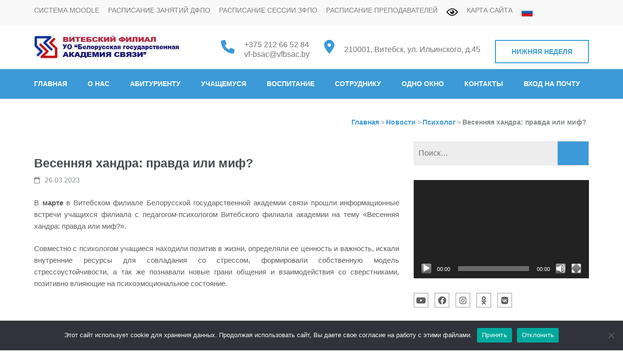

--- FILE ---
content_type: text/html; charset=UTF-8
request_url: https://vfbsac.by/psiholog/vesennyaya-handra-pravda-ili-mif.html
body_size: 29133
content:
    <!DOCTYPE html>
    <html lang="ru-RU" prefix="og: http://ogp.me/ns# article: http://ogp.me/ns/article#">
    <head itemscope itemtype="https://schema.org/WebSite">
    <meta charset="UTF-8">
    <meta name="viewport" content="width=device-width, initial-scale=1">
    <link rel="profile" href="https://gmpg.org/xfn/11">
    <link rel="pingback" href="https://vfbsac.by/xmlrpc.php">
    <title>Весенняя хандра: правда или миф? &#8211; Витебский филиал УО &quot;Белорусская государственная академия связи&quot;</title>
<meta name='robots' content='max-image-preview:large' />
<link rel='dns-prefetch' href='//fonts.googleapis.com' />
<link rel="alternate" type="application/rss+xml" title="Витебский филиал УО &quot;Белорусская государственная академия связи&quot; &raquo; Лента" href="https://vfbsac.by/feed" />
<link rel="alternate" type="application/rss+xml" title="Витебский филиал УО &quot;Белорусская государственная академия связи&quot; &raquo; Лента комментариев" href="https://vfbsac.by/comments/feed" />
<link rel="alternate" title="oEmbed (JSON)" type="application/json+oembed" href="https://vfbsac.by/wp-json/oembed/1.0/embed?url=https%3A%2F%2Fvfbsac.by%2Fpsiholog%2Fvesennyaya-handra-pravda-ili-mif.html" />
<link rel="alternate" title="oEmbed (XML)" type="text/xml+oembed" href="https://vfbsac.by/wp-json/oembed/1.0/embed?url=https%3A%2F%2Fvfbsac.by%2Fpsiholog%2Fvesennyaya-handra-pravda-ili-mif.html&#038;format=xml" />
<style id='wp-img-auto-sizes-contain-inline-css' type='text/css'>
img:is([sizes=auto i],[sizes^="auto," i]){contain-intrinsic-size:3000px 1500px}
/*# sourceURL=wp-img-auto-sizes-contain-inline-css */
</style>
<link rel='stylesheet' id='twb-open-sans-css' href='https://fonts.googleapis.com/css?family=Open+Sans%3A300%2C400%2C500%2C600%2C700%2C800&#038;display=swap&#038;ver=6.9' type='text/css' media='all' />
<link rel='stylesheet' id='twbbwg-global-css' href='https://vfbsac.by/wp-content/plugins/photo-gallery/booster/assets/css/global.css' type='text/css' media='all' />
<style id='wp-emoji-styles-inline-css' type='text/css'>

	img.wp-smiley, img.emoji {
		display: inline !important;
		border: none !important;
		box-shadow: none !important;
		height: 1em !important;
		width: 1em !important;
		margin: 0 0.07em !important;
		vertical-align: -0.1em !important;
		background: none !important;
		padding: 0 !important;
	}
/*# sourceURL=wp-emoji-styles-inline-css */
</style>
<style id='wp-block-library-inline-css' type='text/css'>
:root{--wp-block-synced-color:#7a00df;--wp-block-synced-color--rgb:122,0,223;--wp-bound-block-color:var(--wp-block-synced-color);--wp-editor-canvas-background:#ddd;--wp-admin-theme-color:#007cba;--wp-admin-theme-color--rgb:0,124,186;--wp-admin-theme-color-darker-10:#006ba1;--wp-admin-theme-color-darker-10--rgb:0,107,160.5;--wp-admin-theme-color-darker-20:#005a87;--wp-admin-theme-color-darker-20--rgb:0,90,135;--wp-admin-border-width-focus:2px}@media (min-resolution:192dpi){:root{--wp-admin-border-width-focus:1.5px}}.wp-element-button{cursor:pointer}:root .has-very-light-gray-background-color{background-color:#eee}:root .has-very-dark-gray-background-color{background-color:#313131}:root .has-very-light-gray-color{color:#eee}:root .has-very-dark-gray-color{color:#313131}:root .has-vivid-green-cyan-to-vivid-cyan-blue-gradient-background{background:linear-gradient(135deg,#00d084,#0693e3)}:root .has-purple-crush-gradient-background{background:linear-gradient(135deg,#34e2e4,#4721fb 50%,#ab1dfe)}:root .has-hazy-dawn-gradient-background{background:linear-gradient(135deg,#faaca8,#dad0ec)}:root .has-subdued-olive-gradient-background{background:linear-gradient(135deg,#fafae1,#67a671)}:root .has-atomic-cream-gradient-background{background:linear-gradient(135deg,#fdd79a,#004a59)}:root .has-nightshade-gradient-background{background:linear-gradient(135deg,#330968,#31cdcf)}:root .has-midnight-gradient-background{background:linear-gradient(135deg,#020381,#2874fc)}:root{--wp--preset--font-size--normal:16px;--wp--preset--font-size--huge:42px}.has-regular-font-size{font-size:1em}.has-larger-font-size{font-size:2.625em}.has-normal-font-size{font-size:var(--wp--preset--font-size--normal)}.has-huge-font-size{font-size:var(--wp--preset--font-size--huge)}.has-text-align-center{text-align:center}.has-text-align-left{text-align:left}.has-text-align-right{text-align:right}.has-fit-text{white-space:nowrap!important}#end-resizable-editor-section{display:none}.aligncenter{clear:both}.items-justified-left{justify-content:flex-start}.items-justified-center{justify-content:center}.items-justified-right{justify-content:flex-end}.items-justified-space-between{justify-content:space-between}.screen-reader-text{border:0;clip-path:inset(50%);height:1px;margin:-1px;overflow:hidden;padding:0;position:absolute;width:1px;word-wrap:normal!important}.screen-reader-text:focus{background-color:#ddd;clip-path:none;color:#444;display:block;font-size:1em;height:auto;left:5px;line-height:normal;padding:15px 23px 14px;text-decoration:none;top:5px;width:auto;z-index:100000}html :where(.has-border-color){border-style:solid}html :where([style*=border-top-color]){border-top-style:solid}html :where([style*=border-right-color]){border-right-style:solid}html :where([style*=border-bottom-color]){border-bottom-style:solid}html :where([style*=border-left-color]){border-left-style:solid}html :where([style*=border-width]){border-style:solid}html :where([style*=border-top-width]){border-top-style:solid}html :where([style*=border-right-width]){border-right-style:solid}html :where([style*=border-bottom-width]){border-bottom-style:solid}html :where([style*=border-left-width]){border-left-style:solid}html :where(img[class*=wp-image-]){height:auto;max-width:100%}:where(figure){margin:0 0 1em}html :where(.is-position-sticky){--wp-admin--admin-bar--position-offset:var(--wp-admin--admin-bar--height,0px)}@media screen and (max-width:600px){html :where(.is-position-sticky){--wp-admin--admin-bar--position-offset:0px}}

/*# sourceURL=wp-block-library-inline-css */
</style><style id='global-styles-inline-css' type='text/css'>
:root{--wp--preset--aspect-ratio--square: 1;--wp--preset--aspect-ratio--4-3: 4/3;--wp--preset--aspect-ratio--3-4: 3/4;--wp--preset--aspect-ratio--3-2: 3/2;--wp--preset--aspect-ratio--2-3: 2/3;--wp--preset--aspect-ratio--16-9: 16/9;--wp--preset--aspect-ratio--9-16: 9/16;--wp--preset--color--black: #000000;--wp--preset--color--cyan-bluish-gray: #abb8c3;--wp--preset--color--white: #ffffff;--wp--preset--color--pale-pink: #f78da7;--wp--preset--color--vivid-red: #cf2e2e;--wp--preset--color--luminous-vivid-orange: #ff6900;--wp--preset--color--luminous-vivid-amber: #fcb900;--wp--preset--color--light-green-cyan: #7bdcb5;--wp--preset--color--vivid-green-cyan: #00d084;--wp--preset--color--pale-cyan-blue: #8ed1fc;--wp--preset--color--vivid-cyan-blue: #0693e3;--wp--preset--color--vivid-purple: #9b51e0;--wp--preset--gradient--vivid-cyan-blue-to-vivid-purple: linear-gradient(135deg,rgb(6,147,227) 0%,rgb(155,81,224) 100%);--wp--preset--gradient--light-green-cyan-to-vivid-green-cyan: linear-gradient(135deg,rgb(122,220,180) 0%,rgb(0,208,130) 100%);--wp--preset--gradient--luminous-vivid-amber-to-luminous-vivid-orange: linear-gradient(135deg,rgb(252,185,0) 0%,rgb(255,105,0) 100%);--wp--preset--gradient--luminous-vivid-orange-to-vivid-red: linear-gradient(135deg,rgb(255,105,0) 0%,rgb(207,46,46) 100%);--wp--preset--gradient--very-light-gray-to-cyan-bluish-gray: linear-gradient(135deg,rgb(238,238,238) 0%,rgb(169,184,195) 100%);--wp--preset--gradient--cool-to-warm-spectrum: linear-gradient(135deg,rgb(74,234,220) 0%,rgb(151,120,209) 20%,rgb(207,42,186) 40%,rgb(238,44,130) 60%,rgb(251,105,98) 80%,rgb(254,248,76) 100%);--wp--preset--gradient--blush-light-purple: linear-gradient(135deg,rgb(255,206,236) 0%,rgb(152,150,240) 100%);--wp--preset--gradient--blush-bordeaux: linear-gradient(135deg,rgb(254,205,165) 0%,rgb(254,45,45) 50%,rgb(107,0,62) 100%);--wp--preset--gradient--luminous-dusk: linear-gradient(135deg,rgb(255,203,112) 0%,rgb(199,81,192) 50%,rgb(65,88,208) 100%);--wp--preset--gradient--pale-ocean: linear-gradient(135deg,rgb(255,245,203) 0%,rgb(182,227,212) 50%,rgb(51,167,181) 100%);--wp--preset--gradient--electric-grass: linear-gradient(135deg,rgb(202,248,128) 0%,rgb(113,206,126) 100%);--wp--preset--gradient--midnight: linear-gradient(135deg,rgb(2,3,129) 0%,rgb(40,116,252) 100%);--wp--preset--font-size--small: 13px;--wp--preset--font-size--medium: 20px;--wp--preset--font-size--large: 36px;--wp--preset--font-size--x-large: 42px;--wp--preset--spacing--20: 0.44rem;--wp--preset--spacing--30: 0.67rem;--wp--preset--spacing--40: 1rem;--wp--preset--spacing--50: 1.5rem;--wp--preset--spacing--60: 2.25rem;--wp--preset--spacing--70: 3.38rem;--wp--preset--spacing--80: 5.06rem;--wp--preset--shadow--natural: 6px 6px 9px rgba(0, 0, 0, 0.2);--wp--preset--shadow--deep: 12px 12px 50px rgba(0, 0, 0, 0.4);--wp--preset--shadow--sharp: 6px 6px 0px rgba(0, 0, 0, 0.2);--wp--preset--shadow--outlined: 6px 6px 0px -3px rgb(255, 255, 255), 6px 6px rgb(0, 0, 0);--wp--preset--shadow--crisp: 6px 6px 0px rgb(0, 0, 0);}:where(.is-layout-flex){gap: 0.5em;}:where(.is-layout-grid){gap: 0.5em;}body .is-layout-flex{display: flex;}.is-layout-flex{flex-wrap: wrap;align-items: center;}.is-layout-flex > :is(*, div){margin: 0;}body .is-layout-grid{display: grid;}.is-layout-grid > :is(*, div){margin: 0;}:where(.wp-block-columns.is-layout-flex){gap: 2em;}:where(.wp-block-columns.is-layout-grid){gap: 2em;}:where(.wp-block-post-template.is-layout-flex){gap: 1.25em;}:where(.wp-block-post-template.is-layout-grid){gap: 1.25em;}.has-black-color{color: var(--wp--preset--color--black) !important;}.has-cyan-bluish-gray-color{color: var(--wp--preset--color--cyan-bluish-gray) !important;}.has-white-color{color: var(--wp--preset--color--white) !important;}.has-pale-pink-color{color: var(--wp--preset--color--pale-pink) !important;}.has-vivid-red-color{color: var(--wp--preset--color--vivid-red) !important;}.has-luminous-vivid-orange-color{color: var(--wp--preset--color--luminous-vivid-orange) !important;}.has-luminous-vivid-amber-color{color: var(--wp--preset--color--luminous-vivid-amber) !important;}.has-light-green-cyan-color{color: var(--wp--preset--color--light-green-cyan) !important;}.has-vivid-green-cyan-color{color: var(--wp--preset--color--vivid-green-cyan) !important;}.has-pale-cyan-blue-color{color: var(--wp--preset--color--pale-cyan-blue) !important;}.has-vivid-cyan-blue-color{color: var(--wp--preset--color--vivid-cyan-blue) !important;}.has-vivid-purple-color{color: var(--wp--preset--color--vivid-purple) !important;}.has-black-background-color{background-color: var(--wp--preset--color--black) !important;}.has-cyan-bluish-gray-background-color{background-color: var(--wp--preset--color--cyan-bluish-gray) !important;}.has-white-background-color{background-color: var(--wp--preset--color--white) !important;}.has-pale-pink-background-color{background-color: var(--wp--preset--color--pale-pink) !important;}.has-vivid-red-background-color{background-color: var(--wp--preset--color--vivid-red) !important;}.has-luminous-vivid-orange-background-color{background-color: var(--wp--preset--color--luminous-vivid-orange) !important;}.has-luminous-vivid-amber-background-color{background-color: var(--wp--preset--color--luminous-vivid-amber) !important;}.has-light-green-cyan-background-color{background-color: var(--wp--preset--color--light-green-cyan) !important;}.has-vivid-green-cyan-background-color{background-color: var(--wp--preset--color--vivid-green-cyan) !important;}.has-pale-cyan-blue-background-color{background-color: var(--wp--preset--color--pale-cyan-blue) !important;}.has-vivid-cyan-blue-background-color{background-color: var(--wp--preset--color--vivid-cyan-blue) !important;}.has-vivid-purple-background-color{background-color: var(--wp--preset--color--vivid-purple) !important;}.has-black-border-color{border-color: var(--wp--preset--color--black) !important;}.has-cyan-bluish-gray-border-color{border-color: var(--wp--preset--color--cyan-bluish-gray) !important;}.has-white-border-color{border-color: var(--wp--preset--color--white) !important;}.has-pale-pink-border-color{border-color: var(--wp--preset--color--pale-pink) !important;}.has-vivid-red-border-color{border-color: var(--wp--preset--color--vivid-red) !important;}.has-luminous-vivid-orange-border-color{border-color: var(--wp--preset--color--luminous-vivid-orange) !important;}.has-luminous-vivid-amber-border-color{border-color: var(--wp--preset--color--luminous-vivid-amber) !important;}.has-light-green-cyan-border-color{border-color: var(--wp--preset--color--light-green-cyan) !important;}.has-vivid-green-cyan-border-color{border-color: var(--wp--preset--color--vivid-green-cyan) !important;}.has-pale-cyan-blue-border-color{border-color: var(--wp--preset--color--pale-cyan-blue) !important;}.has-vivid-cyan-blue-border-color{border-color: var(--wp--preset--color--vivid-cyan-blue) !important;}.has-vivid-purple-border-color{border-color: var(--wp--preset--color--vivid-purple) !important;}.has-vivid-cyan-blue-to-vivid-purple-gradient-background{background: var(--wp--preset--gradient--vivid-cyan-blue-to-vivid-purple) !important;}.has-light-green-cyan-to-vivid-green-cyan-gradient-background{background: var(--wp--preset--gradient--light-green-cyan-to-vivid-green-cyan) !important;}.has-luminous-vivid-amber-to-luminous-vivid-orange-gradient-background{background: var(--wp--preset--gradient--luminous-vivid-amber-to-luminous-vivid-orange) !important;}.has-luminous-vivid-orange-to-vivid-red-gradient-background{background: var(--wp--preset--gradient--luminous-vivid-orange-to-vivid-red) !important;}.has-very-light-gray-to-cyan-bluish-gray-gradient-background{background: var(--wp--preset--gradient--very-light-gray-to-cyan-bluish-gray) !important;}.has-cool-to-warm-spectrum-gradient-background{background: var(--wp--preset--gradient--cool-to-warm-spectrum) !important;}.has-blush-light-purple-gradient-background{background: var(--wp--preset--gradient--blush-light-purple) !important;}.has-blush-bordeaux-gradient-background{background: var(--wp--preset--gradient--blush-bordeaux) !important;}.has-luminous-dusk-gradient-background{background: var(--wp--preset--gradient--luminous-dusk) !important;}.has-pale-ocean-gradient-background{background: var(--wp--preset--gradient--pale-ocean) !important;}.has-electric-grass-gradient-background{background: var(--wp--preset--gradient--electric-grass) !important;}.has-midnight-gradient-background{background: var(--wp--preset--gradient--midnight) !important;}.has-small-font-size{font-size: var(--wp--preset--font-size--small) !important;}.has-medium-font-size{font-size: var(--wp--preset--font-size--medium) !important;}.has-large-font-size{font-size: var(--wp--preset--font-size--large) !important;}.has-x-large-font-size{font-size: var(--wp--preset--font-size--x-large) !important;}
/*# sourceURL=global-styles-inline-css */
</style>

<style id='classic-theme-styles-inline-css' type='text/css'>
/*! This file is auto-generated */
.wp-block-button__link{color:#fff;background-color:#32373c;border-radius:9999px;box-shadow:none;text-decoration:none;padding:calc(.667em + 2px) calc(1.333em + 2px);font-size:1.125em}.wp-block-file__button{background:#32373c;color:#fff;text-decoration:none}
/*# sourceURL=/wp-includes/css/classic-themes.min.css */
</style>
<link rel='stylesheet' id='wp-components-css' href='https://vfbsac.by/wp-includes/css/dist/components/style.min.css' type='text/css' media='all' />
<link rel='stylesheet' id='wp-preferences-css' href='https://vfbsac.by/wp-includes/css/dist/preferences/style.min.css' type='text/css' media='all' />
<link rel='stylesheet' id='wp-block-editor-css' href='https://vfbsac.by/wp-includes/css/dist/block-editor/style.min.css' type='text/css' media='all' />
<link rel='stylesheet' id='popup-maker-block-library-style-css' href='https://vfbsac.by/wp-content/plugins/popup-maker/dist/packages/block-library-style.css' type='text/css' media='all' />
<link rel='stylesheet' id='contact-form-7-css' href='https://vfbsac.by/wp-content/plugins/contact-form-7/includes/css/styles.css' type='text/css' media='all' />
<link rel='stylesheet' id='cookie-notice-front-css' href='https://vfbsac.by/wp-content/plugins/cookie-notice/css/front.min.css' type='text/css' media='all' />
<link rel='stylesheet' id='ditty-news-ticker-font-css' href='https://vfbsac.by/wp-content/plugins/ditty-news-ticker/legacy/inc/static/libs/fontastic/styles.css' type='text/css' media='all' />
<link rel='stylesheet' id='ditty-news-ticker-css' href='https://vfbsac.by/wp-content/plugins/ditty-news-ticker/legacy/inc/static/css/style.css' type='text/css' media='all' />
<link rel='stylesheet' id='ditty-displays-css' href='https://vfbsac.by/wp-content/plugins/ditty-news-ticker/assets/build/dittyDisplays.css' type='text/css' media='all' />
<link rel='stylesheet' id='ditty-fontawesome-css' href='https://vfbsac.by/wp-content/plugins/ditty-news-ticker/includes/libs/fontawesome-6.4.0/css/all.css' type='text/css' media='' />
<link rel='stylesheet' id='vi-style-css' href='https://vfbsac.by/wp-content/plugins/for-the-visually-impaired/css/styles.css' type='text/css' media='all' />
<style id='vi-style-inline-css' type='text/css'>

		.vi-on-img-button{
  background: url(https://vfbsac.by/wp-content/plugins/for-the-visually-impaired/img/icon_24.png) 100% 100% no-repeat;
  background-size: contain;
    display: inline-block;
    vertical-align: middle;
    height: 24px;
    width: 24px;
    text-decoration: none;
    outline: 0;
		}
#bt_widget-vi-on a {
	text-align: center;
	cursor: pointer;
	background: #ffffff;
	box-shadow: 0 -3px 0 rgba(0, 0, 0, 0.1) inset;
	border: 0 none;
	border-radius: 6px;
	overflow: hidden;
    font-size: 15px;
    padding: 13px 18px 16px;
	text-decoration: none;
	display: inline-block;
	font-family: arial;
    font-weight: 700;
	line-height: 100%;
	text-shadow: 1px 1px 0 rgba(0, 0, 0, 0.12);
	margin-top: -3px;
    color: #000000;
    border-radius: 10px;
    vertical-align:middle;

}


#bt_widget-vi-on a:hover {
	-o-box-shadow: 0 -1px 0 rgba(0, 0, 0, 0.14) inset;
	-moz-box-shadow: 0 -1px 0 rgba(0, 0, 0, 0.14) inset;
	-webkit-box-shadow: 0 -1px 0 rgba(0, 0, 0, 0.14) inset;
	box-shadow: 0 -1px 0 rgba(0, 0, 0, 0.14) inset;
	text-decoration: underline;	
}

#bt_widget-vi-on .vi_widget_img {
    vertical-align:middle;
}
#bt_widget-vi-on  {
	    position: relative;
    top: 0;
    left: 0;
    color: #000000;
    font-size: 18px;
    letter-spacing: 0;
    text-align: center;
}
.vi-close{
	vertical-align: middle;
	text-align: center;
	display: flex;
	justify-content: center;
	align-items: center;
	font-size: 16px;
	text-decoration: none;
	font-weight: bold;
	vertical-align: middle;
	word-break: break-all;
    word-wrap: break-word;

}
.bt_widget-vi{
	vertical-align: middle;
	text-align: center;
	
}
		
		
/*# sourceURL=vi-style-inline-css */
</style>
<link rel='stylesheet' id='bwg_fonts-css' href='https://vfbsac.by/wp-content/plugins/photo-gallery/css/bwg-fonts/fonts.css' type='text/css' media='all' />
<link rel='stylesheet' id='sumoselect-css' href='https://vfbsac.by/wp-content/plugins/photo-gallery/css/sumoselect.min.css' type='text/css' media='all' />
<link rel='stylesheet' id='mCustomScrollbar-css' href='https://vfbsac.by/wp-content/plugins/photo-gallery/css/jquery.mCustomScrollbar.min.css' type='text/css' media='all' />
<link rel='stylesheet' id='bwg_googlefonts-css' href='https://fonts.googleapis.com/css?family=Ubuntu&#038;subset=greek,latin,greek-ext,vietnamese,cyrillic-ext,latin-ext,cyrillic' type='text/css' media='all' />
<link rel='stylesheet' id='bwg_frontend-css' href='https://vfbsac.by/wp-content/plugins/photo-gallery/css/styles.min.css' type='text/css' media='all' />
<link rel='stylesheet' id='wpmf-singleimage-popup-style-css' href='https://vfbsac.by/wp-content/plugins/wp-media-folder/assets/css/display-gallery/magnific-popup.css' type='text/css' media='all' />
<link rel='stylesheet' id='dashicons-css' href='https://vfbsac.by/wp-includes/css/dashicons.min.css' type='text/css' media='all' />
<link rel='stylesheet' id='wppano_style-css' href='https://vfbsac.by/wp-content/plugins/wp-pano/style.css' type='text/css' media='all' />
<link rel='stylesheet' id='parent-css' href='https://vfbsac.by/wp-content/themes/education-zone-pro/style.css' type='text/css' media='all' />
<link rel='stylesheet' id='education-zone-pro-google-fonts-css' href='https://fonts.googleapis.com/css?family=sans-serif%3A%7CQuicksand%3A300%2Cregular%2C500%2C600%2C700%7CMulish%3A200%2C300%2Cregular%2C500%2C600%2C700%2C800%2C900%2C200italic%2C300italic%2Citalic%2C500italic%2C600italic%2C700italic%2C800italic%2C900italic%7CNunito+Sans%3A200%2C300%2Cregular%2C500%2C600%2C700%2C800%2C900%2C200italic%2C300italic%2Citalic%2C500italic%2C600italic%2C700italic%2C800italic%2C900italic%7Cserif%3A%7CLato%3A100%2C100italic%2C300%2C300italic%2Cregular%2Citalic%2C700%2C700italic%2C900%2C900italic&#038;subset' type='text/css' media='all' />
<link rel='stylesheet' id='animate-css' href='https://vfbsac.by/wp-content/themes/education-zone-pro/css/animate.min.css' type='text/css' media='all' />
<link rel='stylesheet' id='owl-carousel-css' href='https://vfbsac.by/wp-content/themes/education-zone-pro/css/owl.carousel.min.css' type='text/css' media='all' />
<link rel='stylesheet' id='owl-theme-default-css' href='https://vfbsac.by/wp-content/themes/education-zone-pro/css/owl.theme.default.min.css' type='text/css' media='all' />
<link rel='stylesheet' id='education-zone-pro-style-css' href='https://vfbsac.by/wp-content/themes/education-zone-pro/style.min.css' type='text/css' media='all' />
<link rel='stylesheet' id='education-zone-pro-shortcode-css' href='https://vfbsac.by/wp-content/themes/education-zone-pro/css/shortcode.min.css' type='text/css' media='all' />
<script type="text/javascript" src="https://vfbsac.by/wp-includes/js/jquery/jquery.min.js" id="jquery-core-js"></script>
<script type="text/javascript" src="https://vfbsac.by/wp-includes/js/jquery/jquery-migrate.min.js" id="jquery-migrate-js"></script>
<script type="text/javascript" src="https://vfbsac.by/wp-content/plugins/photo-gallery/booster/assets/js/circle-progress.js" id="twbbwg-circle-js"></script>
<script type="text/javascript" id="twbbwg-global-js-extra">
/* <![CDATA[ */
var twb = {"nonce":"0beb9f36da","ajax_url":"https://vfbsac.by/wp-admin/admin-ajax.php","plugin_url":"https://vfbsac.by/wp-content/plugins/photo-gallery/booster","href":"https://vfbsac.by/wp-admin/admin.php?page=twbbwg_photo-gallery"};
var twb = {"nonce":"0beb9f36da","ajax_url":"https://vfbsac.by/wp-admin/admin-ajax.php","plugin_url":"https://vfbsac.by/wp-content/plugins/photo-gallery/booster","href":"https://vfbsac.by/wp-admin/admin.php?page=twbbwg_photo-gallery"};
//# sourceURL=twbbwg-global-js-extra
/* ]]> */
</script>
<script type="text/javascript" src="https://vfbsac.by/wp-content/plugins/photo-gallery/booster/assets/js/global.js" id="twbbwg-global-js"></script>
<script type="text/javascript" id="cookie-notice-front-js-before">
/* <![CDATA[ */
var cnArgs = {"ajaxUrl":"https:\/\/vfbsac.by\/wp-admin\/admin-ajax.php","nonce":"7c9e78d1af","hideEffect":"fade","position":"bottom","onScroll":false,"onScrollOffset":100,"onClick":false,"cookieName":"cookie_notice_accepted","cookieTime":2592000,"cookieTimeRejected":2592000,"globalCookie":false,"redirection":false,"cache":true,"revokeCookies":false,"revokeCookiesOpt":"automatic"};

//# sourceURL=cookie-notice-front-js-before
/* ]]> */
</script>
<script type="text/javascript" src="https://vfbsac.by/wp-content/plugins/cookie-notice/js/front.min.js" id="cookie-notice-front-js"></script>
<script type="text/javascript" src="https://vfbsac.by/wp-content/plugins/for-the-visually-impaired/js/js.cookie.js" id="vi_cookie-js"></script>
<script type="text/javascript" id="add_vi_script-js-extra">
/* <![CDATA[ */
var js_vi_script = {"txt_size":"16","sxema":"1","image":"0","font":"1","kerning":"0","line":"0","allbackgrnd":"1","reload_page":"1","auto_p_on":"0","scrool_panel":"","btxt":"  \u0412\u0435\u0440\u0441\u0438\u044f \u0434\u043b\u044f \u0441\u043b\u0430\u0431\u043e\u0432\u0438\u0434\u044f\u0449\u0438\u0445","btxt2":"\u041e\u0431\u044b\u0447\u043d\u0430\u044f \u0432\u0435\u0440\u0441\u0438\u044f","btxtcolor":"#000000","bcolor":"#ffffff","img_close2":"","razmer_images":"1","fs_title1":"\u041c\u0430\u043b\u0435\u043d\u044c\u043a\u0438\u0439 \u0440\u0430\u0437\u043c\u0435\u0440 \u0448\u0440\u0438\u0444\u0442\u0430","fs_title2":"\u0423\u043c\u0435\u043d\u044c\u0448\u0435\u043d\u043d\u044b\u0439 \u0440\u0430\u0437\u043c\u0435\u0440 \u0448\u0440\u0438\u0444\u0442\u0430","fs_title3":"\u041d\u043e\u0440\u043c\u0430\u043b\u044c\u043d\u044b\u0439 \u0440\u0430\u0437\u043c\u0435\u0440 \u0448\u0440\u0438\u0444\u0442\u0430","fs_title4":"\u0423\u0432\u0435\u043b\u0438\u0447\u0435\u043d\u043d\u044b\u0439 \u0440\u0430\u0437\u043c\u0435\u0440 \u0448\u0440\u0438\u0444\u0442\u0430","fs_title5":"\u0411\u043e\u043b\u044c\u0448\u043e\u0439 \u0440\u0430\u0437\u043c\u0435\u0440 \u0448\u0440\u0438\u0444\u0442\u0430","sxem_title":"\u0426","sxem_title1":"\u0426\u0432\u0435\u0442\u043e\u0432\u0430\u044f \u0441\u0445\u0435\u043c\u0430: \u0427\u0435\u0440\u043d\u044b\u043c \u043f\u043e \u0431\u0435\u043b\u043e\u043c\u0443","sxem_title2":"\u0426\u0432\u0435\u0442\u043e\u0432\u0430\u044f \u0441\u0445\u0435\u043c\u0430: \u0411\u0435\u043b\u044b\u043c \u043f\u043e \u0447\u0435\u0440\u043d\u043e\u043c\u0443","sxem_title3":"\u0426\u0432\u0435\u0442\u043e\u0432\u0430\u044f \u0441\u0445\u0435\u043c\u0430: \u0422\u0435\u043c\u043d\u043e-\u0441\u0438\u043d\u0438\u043c \u043f\u043e \u0433\u043e\u043b\u0443\u0431\u043e\u043c\u0443","sxem_title4":"\u0426\u0432\u0435\u0442\u043e\u0432\u0430\u044f \u0441\u0445\u0435\u043c\u0430: \u041a\u043e\u0440\u0438\u0447\u043d\u0435\u0432\u044b\u043c \u043f\u043e \u0431\u0435\u0436\u0435\u0432\u043e\u043c\u0443","sxem_title5":"\u0426\u0432\u0435\u0442\u043e\u0432\u0430\u044f \u0441\u0445\u0435\u043c\u0430: \u0417\u0435\u043b\u0435\u043d\u044b\u043c \u043f\u043e \u0442\u0435\u043c\u043d\u043e-\u043a\u043e\u0440\u0438\u0447\u043d\u0435\u0432\u043e\u043c\u0443","img_title_on":"\u0412\u043a\u043b\u044e\u0447\u0438\u0442\u044c \u0438\u0437\u043e\u0431\u0440\u0430\u0436\u0435\u043d\u0438\u044f","img_title_gs":"\u0427\u0435\u0440\u043d\u043e-\u0431\u0435\u043b\u044b\u0435 \u0438\u0437\u043e\u0431\u0440\u0430\u0436\u0435\u043d\u0438\u044f","img_title_off":"\u041e\u0442\u043a\u043b\u044e\u0447\u0438\u0442\u044c \u0438\u0437\u043e\u0431\u0440\u0430\u0436\u0435\u043d\u0438\u044f","setting_title":"\u041d\u0430\u0441\u0442\u0440\u043e\u0439\u043a\u0438","close_title":"\u0412\u0435\u0440\u043d\u0443\u0442\u044c\u0441\u044f \u0432 \u043e\u0431\u044b\u0447\u043d\u044b\u0439 \u0440\u0435\u0436\u0438\u043c","settings_title":"\u041d\u0430\u0441\u0442\u0440\u043e\u0439\u043a\u0438 \u0448\u0440\u0438\u0444\u0442\u0430","setfont_title":"\u0412\u044b\u0431\u0435\u0440\u0438\u0442\u0435 \u0448\u0440\u0438\u0444\u0442","setsplet":"\u0418\u043d\u0442\u0435\u0440\u0432\u0430\u043b \u043c\u0435\u0436\u0434\u0443 \u0431\u0443\u043a\u0432\u0430\u043c\u0438","setspline":"\u0418\u043d\u0442\u0435\u0440\u0432\u0430\u043b \u043c\u0435\u0436\u0434\u0443 \u0441\u0442\u0440\u043e\u043a\u0430\u043c\u0438","standart":"\u0421\u0442\u0430\u043d\u0434\u0430\u0440\u0442\u043d\u044b\u0439","average":"\u0421\u0440\u0435\u0434\u043d\u0438\u0439","big":"\u0411\u043e\u043b\u044c\u0448\u043e\u0439","sel_sxem":"\u0412\u044b\u0431\u043e\u0440 \u0446\u0432\u0435\u0442\u043e\u0432\u043e\u0439 \u0441\u0445\u0435\u043c\u044b","closepanel":"\u0417\u0430\u043a\u0440\u044b\u0442\u044c \u043f\u0430\u043d\u0435\u043b\u044c","defsetpanel":"\u0412\u0435\u0440\u043d\u0443\u0442\u044c \u0441\u0442\u0430\u043d\u0434\u0430\u0440\u0442\u043d\u044b\u0435 \u043d\u0430\u0441\u0442\u0440\u043e\u0439\u043a\u0438","noimgdescr":"\u043d\u0435\u0442 \u043e\u043f\u0438\u0441\u0430\u043d\u0438\u044f \u043a \u0438\u0437\u043e\u0431\u0440\u0430\u0436\u0435\u043d\u0438\u044e","picture":"\u0418\u0437\u043e\u0431\u0440\u0430\u0436\u0435\u043d\u0438\u0435"};
//# sourceURL=add_vi_script-js-extra
/* ]]> */
</script>
<script type="text/javascript" src="https://vfbsac.by/wp-content/plugins/for-the-visually-impaired/js/js.for.the.visually.impaired.js" id="add_vi_script-js"></script>
<script type="text/javascript" src="https://vfbsac.by/wp-content/plugins/photo-gallery/js/jquery.lazy.min.js" id="bwg_lazyload-js"></script>
<script type="text/javascript" src="https://vfbsac.by/wp-content/plugins/photo-gallery/js/jquery.sumoselect.min.js" id="sumoselect-js"></script>
<script type="text/javascript" src="https://vfbsac.by/wp-content/plugins/photo-gallery/js/tocca.min.js" id="bwg_mobile-js"></script>
<script type="text/javascript" src="https://vfbsac.by/wp-content/plugins/photo-gallery/js/jquery.mCustomScrollbar.concat.min.js" id="mCustomScrollbar-js"></script>
<script type="text/javascript" src="https://vfbsac.by/wp-content/plugins/photo-gallery/js/jquery.fullscreen.min.js" id="jquery-fullscreen-js"></script>
<script type="text/javascript" id="bwg_frontend-js-extra">
/* <![CDATA[ */
var bwg_objectsL10n = {"bwg_field_required":"\u043f\u043e\u043b\u0435 \u043e\u0431\u044f\u0437\u0430\u0442\u0435\u043b\u044c\u043d\u043e \u0434\u043b\u044f \u0437\u0430\u043f\u043e\u043b\u043d\u0435\u043d\u0438\u044f.","bwg_mail_validation":"\u041d\u0435\u0434\u043e\u043f\u0443\u0441\u0442\u0438\u043c\u044b\u0439 email-\u0430\u0434\u0440\u0435\u0441.","bwg_search_result":"\u041d\u0435\u0442 \u0438\u0437\u043e\u0431\u0440\u0430\u0436\u0435\u043d\u0438\u0439, \u0441\u043e\u043e\u0442\u0432\u0435\u0442\u0441\u0442\u0432\u0443\u044e\u0449\u0438\u0445 \u0432\u0430\u0448\u0435\u043c\u0443 \u043f\u043e\u0438\u0441\u043a\u0443.","bwg_select_tag":"\u0412\u044b\u0431\u0435\u0440\u0438\u0442\u0435 \u043c\u0435\u0442\u043a\u0443","bwg_order_by":"\u0423\u043f\u043e\u0440\u044f\u0434\u043e\u0447\u0438\u0442\u044c \u043f\u043e","bwg_search":"\u041f\u043e\u0438\u0441\u043a","bwg_show_ecommerce":"\u041f\u043e\u043a\u0430\u0437\u0430\u0442\u044c \u044d\u043b\u0435\u043a\u0442\u0440\u043e\u043d\u043d\u0443\u044e \u0442\u043e\u0440\u0433\u043e\u0432\u043b\u044e","bwg_hide_ecommerce":"\u0421\u043a\u0440\u044b\u0442\u044c \u044d\u043b\u0435\u043a\u0442\u0440\u043e\u043d\u043d\u0443\u044e \u0442\u043e\u0440\u0433\u043e\u0432\u043b\u044e","bwg_show_comments":"\u041f\u043e\u043a\u0430\u0437\u0430\u0442\u044c \u043a\u043e\u043c\u043c\u0435\u043d\u0442\u0430\u0440\u0438\u0438","bwg_hide_comments":"\u0421\u043a\u0440\u044b\u0442\u044c \u043a\u043e\u043c\u043c\u0435\u043d\u0442\u0430\u0440\u0438\u0438","bwg_restore":"\u0412\u043e\u0441\u0441\u0442\u0430\u043d\u043e\u0432\u0438\u0442\u044c","bwg_maximize":"\u041c\u0430\u043a\u0441\u0438\u043c\u0438\u0437\u0438\u0440\u043e\u0432\u0430\u0442\u044c","bwg_fullscreen":"\u041d\u0430 \u0432\u0435\u0441\u044c \u044d\u043a\u0440\u0430\u043d","bwg_exit_fullscreen":"\u041e\u0442\u043a\u043b\u044e\u0447\u0438\u0442\u044c \u043f\u043e\u043b\u043d\u043e\u044d\u043a\u0440\u0430\u043d\u043d\u044b\u0439 \u0440\u0435\u0436\u0438\u043c","bwg_search_tag":"\u041f\u041e\u0418\u0421\u041a...","bwg_tag_no_match":"\u041c\u0435\u0442\u043a\u0438 \u043d\u0435 \u043d\u0430\u0439\u0434\u0435\u043d\u044b","bwg_all_tags_selected":"\u0412\u0441\u0435 \u043c\u0435\u0442\u043a\u0438 \u0432\u044b\u0431\u0440\u0430\u043d\u044b","bwg_tags_selected":"\u0432\u044b\u0431\u0440\u0430\u043d\u043d\u044b\u0435 \u043c\u0435\u0442\u043a\u0438","play":"\u0412\u043e\u0441\u043f\u0440\u043e\u0438\u0437\u0432\u0435\u0441\u0442\u0438","pause":"\u041f\u0430\u0443\u0437\u0430","is_pro":"","bwg_play":"\u0412\u043e\u0441\u043f\u0440\u043e\u0438\u0437\u0432\u0435\u0441\u0442\u0438","bwg_pause":"\u041f\u0430\u0443\u0437\u0430","bwg_hide_info":"\u0421\u043a\u0440\u044b\u0442\u044c \u0438\u043d\u0444\u043e\u0440\u043c\u0430\u0446\u0438\u044e","bwg_show_info":"\u041f\u043e\u043a\u0430\u0437\u0430\u0442\u044c \u0438\u043d\u0444\u043e\u0440\u043c\u0430\u0446\u0438\u044e","bwg_hide_rating":"\u0421\u043a\u0440\u044b\u0442\u044c \u0440\u0435\u0439\u0442\u0438\u043d\u0433","bwg_show_rating":"\u041f\u043e\u043a\u0430\u0437\u0430\u0442\u044c \u0440\u0435\u0439\u0442\u0438\u043d\u0433","ok":"Ok","cancel":"\u041e\u0442\u043c\u0435\u043d\u0430","select_all":"\u0412\u044b\u0434\u0435\u043b\u0438\u0442\u044c \u0432\u0441\u0451","lazy_load":"1","lazy_loader":"https://vfbsac.by/wp-content/plugins/photo-gallery/images/ajax_loader.png","front_ajax":"0","bwg_tag_see_all":"\u043f\u043e\u0441\u043c\u043e\u0442\u0440\u0435\u0442\u044c \u0432\u0441\u0435 \u043c\u0435\u0442\u043a\u0438","bwg_tag_see_less":"\u0432\u0438\u0434\u0435\u0442\u044c \u043c\u0435\u043d\u044c\u0448\u0435 \u043c\u0435\u0442\u043e\u043a"};
//# sourceURL=bwg_frontend-js-extra
/* ]]> */
</script>
<script type="text/javascript" src="https://vfbsac.by/wp-content/plugins/photo-gallery/js/scripts.min.js" id="bwg_frontend-js"></script>
<script type="text/javascript" src="https://vfbsac.by/wp-content/plugins/wp-media-folder/assets/js/single_image_lightbox/single_image_lightbox.js" id="wpmf-singleimage-lightbox-js"></script>
<script type="text/javascript" id="wppano_front_script-js-extra">
/* <![CDATA[ */
var ajax = {"url":"https://vfbsac.by/wp-admin/admin-ajax.php","nonce":"ae8eba1cb5"};
//# sourceURL=wppano_front_script-js-extra
/* ]]> */
</script>
<script type="text/javascript" src="https://vfbsac.by/wp-content/plugins/wp-pano/js/front.js" id="wppano_front_script-js"></script>
<link rel="https://api.w.org/" href="https://vfbsac.by/wp-json/" /><link rel="alternate" title="JSON" type="application/json" href="https://vfbsac.by/wp-json/wp/v2/posts/19112" /><link rel="EditURI" type="application/rsd+xml" title="RSD" href="https://vfbsac.by/xmlrpc.php?rsd" />
<meta name="generator" content="WordPress 6.9" />
<link rel="canonical" href="https://vfbsac.by/psiholog/vesennyaya-handra-pravda-ili-mif.html" />
<link rel='shortlink' href='https://vfbsac.by/?p=19112' />
		<!-- Custom Logo: hide header text -->
		<style id="custom-logo-css" type="text/css">
			.site-title, .site-description {
				position: absolute;
				clip-path: inset(50%);
			}
		</style>
		<style></style><script type="application/ld+json">
{
    "@context": "https://schema.org",
    "@type": "Blog",
    "mainEntityOfPage": {
        "@type": "WebPage",
        "@id": "https://vfbsac.by/psiholog/vesennyaya-handra-pravda-ili-mif.html"
    },
    "headline": "Весенняя хандра: правда или миф?",
    "datePublished": "2023-03-26T23:40:34+0300",
    "dateModified": "2023-03-26T23:40:34+0300",
    "author": {
        "@type": "Person",
        "name": "admin"
    },
    "description": "В марте в Витебском филиале Белорусской государственной академии связи прошли информационные встречи учащихся филиала с педагогом-психологом Витебского филиала академии на тему «Весенняя хандра: правда или миф?».",
    "publisher": {
        "@type": "Organization",
        "name": "Витебский филиал УО &quot;Белорусская государственная академия связи&quot;",
        "description": "",
        "logo": {
            "@type": "ImageObject",
            "url": "https://vfbsac.by/wp-content/uploads/2018/05/logo3.jpg",
            "width": 300,
            "height": 50
        }
    }
}
</script>
<meta property="og:title" content="Весенняя хандра: правда или миф?" />
<meta property="og:type" content="article" />
<meta property="og:image" content="https://vfbsac.by/wp-content/uploads/2018/04/logo-e1518702954407.png" />
<meta property="og:image" content="https://vfbsac.by/wp-content/uploads/cropped-rozhdestvo2.jpg" />
<meta property="og:url" content="https://vfbsac.by/psiholog/vesennyaya-handra-pravda-ili-mif.html" />
<meta property="og:description" content="В марте в Витебском филиале Белорусской государственной академии связи прошли информационные встречи учащихся филиала с педагогом-психологом Витебского филиала академии на тему &hellip; " />
<meta property="og:locale" content="ru_RU" />
<meta property="og:site_name" content="Витебский филиал УО &quot;Белорусская государственная академия связи&quot;" />
<meta name="twitter:card" content="summary_large_image" />
<meta property="article:tag" content="Витебский колледж связи" />
<meta property="article:tag" content="Витебский филиал Белорусской государственной академии связи" />
<meta property="article:tag" content="Витебский филиал УО &quot;Белорусская государственная академия связи&quot;" />
<meta property="article:tag" content="ВФ УО БГАС" />
<meta property="article:section" content="Психолог" />
<meta property="article:published_time" content="2023-03-26T23:40:34+03:00" />
<meta property="article:modified_time" content="2023-03-26T23:40:34+03:00" />
<meta property="article:author" content="" />
<link rel="icon" href="https://vfbsac.by/wp-content/uploads/2018/04/logo-e1518702954407-59x60.png" sizes="32x32" />
<link rel="icon" href="https://vfbsac.by/wp-content/uploads/2018/04/logo-e1518702954407.png" sizes="192x192" />
<link rel="apple-touch-icon" href="https://vfbsac.by/wp-content/uploads/2018/04/logo-e1518702954407.png" />
<meta name="msapplication-TileImage" content="https://vfbsac.by/wp-content/uploads/2018/04/logo-e1518702954407.png" />
<style type='text/css' media='all'>
    :root {
        --primary-color      : #3b9ad7;
        --primary-color-rgb  : 59, 154, 215;
        --secondary-color    : #3b9ad7;
        --secondary-color-rgb: 59, 154, 215;
        --section-title-color    : #5D5D5D;
        --section-title-color-rgb: 59, 154, 215;
        --e-global-color-education_zone_pro_color_scheme  : #3b9ad7;
        --e-global-color-education_zone_pro_secondary_color: #3b9ad7;
        --e-global-color-education_zone_pro_widget_title_color  : #ffffff;
        --e-global-color-education_zone_pro_widget_content_color: #5d5d5d;
    }
    
    body{
        font-size: 15px;
        line-height: 24px;
        color: #5d5d5d;
        font-family: sans-serif;
        font-weight: ;
        font-style: ;
        background: url() #ffffff;
    }  

    body,
    button,
    input,
    select,
    textarea{
        font-family: sans-serif;
    }

    .site-header .site-branding .site-description{
        font-family: sans-serif; 
    }

    
    /* home page section title style */
    
    .welcome-note .header-part .section-title,
    .featured-courses .header-part .section-title,
    .theme .header-part .section-title,
    .choose-us .header-part .section-title,
    .student-stories .header-part .section-title,
    .latest-events .header-part .section-title,
    .news-category .section-title,
    .team-section .header-part .section-title,
    .photo-gallery .header-part .section-title,
    .page-header .page-title {
        font-size: 37px;
        line-height: 40px;
        font-family: serif;
        font-weight: ;
        font-style: ;        
    }
    
    #primary .post .entry-title{
        font-size: 25px;;
        line-height: 30px;
        font-family: sans-serif;
        font-weight: ;
    }
  
    /* H1 content */
    .elementor-page .site-content h1,
    .post .entry-content h1,
    .page .entry-content h1{
        font-family: serif;
        font-size: 34px;
        font-weight: ;
        font-style: ;
        line-height: 40px;
        color: #1e73be;
    }
    
    /* H2 content */
    .elementor-page .site-content h2,
    .post .entry-content h2,
    .page .entry-content h2{
        font-family: serif;
        font-size: 24px;
        font-weight: ;
        font-style: ;
        line-height: 30px;
        color: #1e73be;
    }
    
    /* H3 content */
    .elementor-page .site-content h3,
    .post .entry-content h3,
    .page .entry-content h3{
        font-family: serif;
        font-size: 22px;
        font-weight: ;
        font-style: ;
        line-height: 28px;
        color: #094394;
    }
    
    /* H4 content */
    .elementor-page .site-content h4,
    .post .entry-content h4,
    .page .entry-content h4{
        font-family: serif;
        font-size: 20px;
        font-weight: ;
        font-style: ;
        line-height: 26px;
        color: #1d60bd;
    }
    
    /* H5 content */
    .elementor-page .site-content h5,
    .post .entry-content h5,
    .page .entry-content h5{
        font-family: serif;
        font-size: 18px;
        font-weight: ;
        font-style: ;
        line-height: 24px;
        color: #1d60bd;
    }
    
    /* H6 content */
    .elementor-page .site-content h6,
    .post .entry-content h6,
    .page .entry-content h6{
        font-family: serif;
        font-size: 17px;
        font-weight: ;
        font-style: ;
        line-height: 22px;
        color: #1d60bd;
    }
    
    .comment-form form input[type="submit"]:hover,
    .comment-form form input[type="submit"]:focus{
        opacity: 0.8; 
    }
    
    .site-footer{
        background: #01145f;
    }
    
    .thumb-text li .box-1{
        background: #737495;
    }
    
    .thumb-text li .box-2{
        background: #68a8ad;
    }
    
    .thumb-text li .box-3{
        background: #9fcd7d;
    }
    
    .thumb-text li .box-4{
        background: #f17d80;
    }
    
    #primary .post .entry-content form input[type="submit"]:hover,
    #primary .page .entry-content form input[type="submit"]:hover,
    #primary .post .entry-content form input[type="submit"]:focus,
    #primary .page .entry-content form input[type="submit"]:focus{
        opacity: 0.8;
    }

    .site-header .more-info span a:hover{
        text-decoration: none;
    }

    .education_elite .banner .banner-text .text span, 
    .education_elite .thumb-text li h3 a,
    .education_elite .welcome-note .header-part .section-title,
    .education_elite .featured-courses .header-part .section-title,
    .education_elite .theme .header-part .section-title, 
    .education_elite .choose-us .header-part .section-title, 
    .education_elite .image-wrapper .header-part .section-title, 
    .education_elite .latest-events .header-part .section-title, 
    .education_elite .photo-gallery .section-title, 
    .education_elite .news-category .section-title, 
    .education_elite .team-section .section-title, 
    .education_elite .subscription .widget-title,
    .education_elite .odometer.odometer-auto-theme,
    .education_elite .odometer.odometer-theme-default,
    .education_elite .featured-courses ul li .image-holder .description h2,
    .education_elite .news-category .post .entry-title,
    .education_elite .choose-us .col h3,
    .education_elite .team-section .col .text-holder .name,
    .education_elite .latest-events .post .entry-title a,
    .education_elite .site-footer .widget-area .widget-title,
    .education_elite #primary .post .entry-title,
    .education_elite .widget-area .widget.widget_block .wp-block-group__inner-container h2,
    .education_elite #primary .entry-title a,
    .education_elite .template-courses .cat-posts .post-lists li .entry-title,
    .education_elite #primary .template-events .post .entry-title a,
    .education_elite .post .entry-content h4, 
    .education_elite .page .entry-content h4,
    .education_elite .team-section .col .holder .ee-team .name-ee,
    .featured-courses ul li .image-holder .text{
          font-family: Oxygen;
    }


    .university_zone .site-title a,
    .university_zone .banner .banner-text .text .title,
    .university_zone .banner .banner-text .text span,
    .university_zone .banner .banner-text .btn-holder .btn-free-inquiry,
    .university_zone .banner .banner-text .btn-holder .btn-view-service,
    .university_zone .thumb-text li .box .caption-holder h3,
    .university_zone .welcome-note .header-part .section-title,
    .university_zone .statcounter-wrap .widget .col .text .hs-counter .odometer-inside span,
    .university_zone .featured-courses .header-part .section-title,
    .university_zone .featured-courses ul li .image-holder .post-description h2,
    .university_zone .featured-courses ul li .image-holder .post-description .learn-more,
    .university_zone .featured-courses .learn-more,
    .university_zone .theme .header-part .section-title,
    .university_zone .theme .theme-description .apply,
    .university_zone .news-category .header-part .section-title,
    .university_zone .news-category .post .entry-title,
    .university_zone .choose-us .header-part .section-title,
    .university_zone .choose-us .col h3,
    .university_zone .student-stories .header-part .section-title,
    .university_zone .student-stories .btn-holder .learn-more,
    .home.university_zone .team-section .header-part .section-title,
    .home.university_zone .team-section .col .team-text-holder .name,
    .home.university_zone .team-section .learn-more,
    .university_zone .latest-events .header-part .section-title,
    .university_zone .latest-events .post .entry-title,
    .university_zone .latest-events .col-1 .learn-more,
    .university_zone .latest-events .btn-holder .learn-more,
    .university_zone .photo-gallery .header-part .section-title,
    .university_zone .subscription .widget-title,
    .university_zone .subscription .widget.widget_newsletterwidget form input[type="submit"],
    .university_zone #secondary .widget-title,
    .university_zone .widget-area .widget-title,
    .university_zone #secondary .widget.widget_education_zone_pro_stat_counter_widget .col span,
    .university_zone .site-footer .widget.widget_education_zone_pro_stat_counter_widget .col span,
    .university_zone .page-header .page-title,
    .university_zone .team-section .col .text-holder .name,
    .university_zone #primary .post .entry-title,
    .university_zone #primary .read-more,
    .site-header.uz-header .header-m .header-info .btn-cta a,
    .university_zone .thumb-text li .box .apply-now,
    .university_zone .welcome-note .header-part .caption-holder .learn-more,
    .university_zone .news-category .right .post .posted-on .date{
        font-family: Quicksand;
    }

    .university_zone .theme .theme-description,
    .university_zone .subscription::after{
        background: rgba(59, 154, 215, 0.9);
    }

    .university_zone .featured-courses ul li .image-holder .post-description .learn-more:after{
        background: url("data:image/svg+xml;charset=utf8,%3Csvg xmlns='http://www.w3.org/2000/svg' fill='%233b9ad7' viewBox='0 0 32 32'%3E%3Cpath d='M0,15.3h22.5l-2.1-5.7c3.5,2.7,7.4,4.9,11.6,6.4c-4.2,1.5-8.1,3.7-11.6,6.4l2.1-5.7H0V15.3z'/%3E%3C/svg%3E") center center no-repeat;
    }

    .university_zone .news-category .more-btn:after{
        background: url("data:image/svg+xml;charset=utf8,%3Csvg xmlns='http://www.w3.org/2000/svg' fill='%233b9ad7' viewBox='0 0 32 32'%3E%3Cpath d='M0,15.3h22.5l-2.1-5.7c3.5,2.7,7.4,4.9,11.6,6.4c-4.2,1.5-8.1,3.7-11.6,6.4l2.1-5.7H0V15.3z'/%3E%3C/svg%3E") center center no-repeat;
    }

    .university_zone .latest-events .col-1 .learn-more:after{
        background: url("data:image/svg+xml;charset=utf8,%3Csvg xmlns='http://www.w3.org/2000/svg' fill='%233b9ad7' viewBox='0 0 32 32'%3E%3Cpath d='M0,15.3h22.5l-2.1-5.7c3.5,2.7,7.4,4.9,11.6,6.4c-4.2,1.5-8.1,3.7-11.6,6.4l2.1-5.7H0V15.3z'/%3E%3C/svg%3E") center center no-repeat;
    }

    #primary .entry-content blockquote:before{
        background: url("data:image/svg+xml;charset=utf8,%3Csvg xmlns='http://www.w3.org/2000/svg' fill='%233b9ad7' viewBox='0 0 105 100'%3E%3Cpath d='M104.788,61.24a20.134,20.134,0,0,0-19-17c2.334-8.668,8-12.113,14.891-14.113a.805.805,0,0,0,.556-.889l-1.111-6.89s-.111-.556-1-.445C75.34,24.568,59.227,42.682,62.227,64.685,65.005,79.909,76.9,85.8,87.9,84.243a20.263,20.263,0,0,0,16.891-23Zm-75.9-17C31.112,35.57,37,32.125,43.781,30.125a.805.805,0,0,0,.556-.889l-1-6.89s-.111-.556-1-.445c-23.781,2.556-39.783,20.669-37,42.672C8.221,79.909,20.222,85.8,31.112,84.243a20.1,20.1,0,0,0,16.78-23A19.833,19.833,0,0,0,28.89,44.238Z'/%3E%3C/svg%3E") center center no-repeat;
    }

    .site-header.uz-header .header-m .header-info .btn-cta a{
        font-family: sans-serif;
    }

    #secondary .widget-title,
    .widget-area .widget-title {
        font-size: 19px;
        font-weight: 700;
        font-family: Lato;
    }

    #secondary .widget:not(.widget-title), .site-footer .widget:not(.widget-title){
        color : #5d5d5d;
        font-size: 18px;
        font-weight: 400;
        font-family: Lato;
    }

    #secondary .widget-title,
    .widget-area .widget-title,
    #secondary .widget.widget_education_zone_pro_stat_counter_widget .col span,
    .site-footer .widget.widget_education_zone_pro_stat_counter_widget .col span{
        font-family: serif;
    }
    
    
        
    </style>		<style type="text/css" id="wp-custom-css">
			@media screen and (max-width: 450px){
.gallery_default.gallery-columns-3 figure, .gallery_default.gallery-columns-4 figure, .gallery_default.gallery-columns-5 figure, .gallery_default.gallery-columns-6 figure, .gallery_default.gallery-columns-7 figure, .gallery_default.gallery-columns-8 figure, .gallery_default.gallery-columns-9 figure {
   width: calc(100%/3) !important;
}
}
.banner:before{
	background:none;
}

.news-category .post .post-thumbnail {
    display: none;
}		</style>
		<link rel='stylesheet' id='mediaelement-css' href='https://vfbsac.by/wp-includes/js/mediaelement/mediaelementplayer-legacy.min.css' type='text/css' media='all' />
<link rel='stylesheet' id='wp-mediaelement-css' href='https://vfbsac.by/wp-includes/js/mediaelement/wp-mediaelement.min.css' type='text/css' media='all' />
</head>

<body data-rsssl=1 class="wp-singular post-template-default single single-post postid-19112 single-format-standard wp-custom-logo wp-theme-education-zone-pro wp-child-theme-education-zone-child cookies-not-set rightsidebar" itemscope itemtype="https://schema.org/WebPage">

    <div id="page" class="site">
        <div class="mobile-header">
        <div class="container">
            <div class="menu-opener">
                <span></span>
                <span></span>
                <span></span>
            </div> <!-- menu-opener ends -->

            <div class="site-branding">
                <div class="img-logo"><a href="https://vfbsac.by/" class="custom-logo-link" rel="home"><img width="300" height="50" src="[data-uri]" class="custom-logo" alt="Витебский филиал УО &quot;Белорусская государственная академия связи&quot;" decoding="async" data-layzr="https://vfbsac.by/wp-content/uploads/2018/05/logo3.jpg" /></a></div><!-- .img-logo -->                <div class="text-logo">
                                        <p class="site-title"><a href="https://vfbsac.by/">Витебский филиал УО &quot;Белорусская государственная академия связи&quot;</a></p>
                                    </div>
            </div> <!-- site-branding ends -->

                            <div class="apply-btn"><a href="#">Нижняя неделя</a></div>
                        </div> <!-- container ends -->

        <div class="mobile-menu">
                <nav class="main-navigation" role="navigation">
        <div class="menu-glavnoe-container"><ul id="primary-menu" class="menu"><li id="menu-item-124" class="menu-item menu-item-type-custom menu-item-object-custom menu-item-home menu-item-124"><a href="https://vfbsac.by">Главная</a></li>
<li id="menu-item-224" class="menu-item menu-item-type-custom menu-item-object-custom menu-item-has-children menu-item-224"><a href="https://vfbsac.by/o-nas">О нас</a>
<ul class="sub-menu">
	<li id="menu-item-203" class="menu-item menu-item-type-post_type menu-item-object-page menu-item-203"><a href="https://vfbsac.by/o-nas/istoriya">История</a></li>
	<li id="menu-item-207" class="menu-item menu-item-type-post_type menu-item-object-page menu-item-207"><a href="https://vfbsac.by/o-nas/administratsiya">Администрация</a></li>
	<li id="menu-item-384" class="menu-item menu-item-type-post_type menu-item-object-page menu-item-has-children menu-item-384"><a href="https://vfbsac.by/o-nas/struktura-filiala">Структура Витебского филиала</a>
	<ul class="sub-menu">
		<li id="menu-item-3491" class="menu-item menu-item-type-post_type menu-item-object-page menu-item-3491"><a href="https://vfbsac.by/o-nas/struktura-filiala/uchebno-metodicheskaya-chast">Учебно-методическая часть</a></li>
		<li id="menu-item-3493" class="menu-item menu-item-type-post_type menu-item-object-page menu-item-3493"><a href="https://vfbsac.by/o-nas/struktura-filiala/uchebno-proizvodstvennaya-chast">Учебно-производственная часть</a></li>
		<li id="menu-item-3492" class="menu-item menu-item-type-post_type menu-item-object-page menu-item-3492"><a href="https://vfbsac.by/o-nas/struktura-filiala/uchebno-vospitatelnaya-chast">Учебно-воспитательная часть</a></li>
		<li id="menu-item-4675" class="menu-item menu-item-type-post_type menu-item-object-page menu-item-4675"><a href="https://vfbsac.by/o-nas/struktura-filiala/obshhezhitie">Общежитие</a></li>
	</ul>
</li>
	<li id="menu-item-13086" class="menu-item menu-item-type-custom menu-item-object-custom menu-item-13086"><a href="http://abiturient.vfbsac.by/index.html">Виртуальный тур по учебному корпусу</a></li>
	<li id="menu-item-385" class="menu-item menu-item-type-post_type menu-item-object-page menu-item-has-children menu-item-385"><a href="https://vfbsac.by/filialy-kafedr">Филиалы кафедр</a>
	<ul class="sub-menu">
		<li id="menu-item-7728" class="menu-item menu-item-type-post_type menu-item-object-page menu-item-7728"><a href="https://vfbsac.by/filialy-kafedr/tks">ТКС</a></li>
		<li id="menu-item-7727" class="menu-item menu-item-type-post_type menu-item-object-page menu-item-7727"><a href="https://vfbsac.by/filialy-kafedr/post">ПОСТ</a></li>
		<li id="menu-item-7733" class="menu-item menu-item-type-post_type menu-item-object-page menu-item-7733"><a href="https://vfbsac.by/filialy-kafedr/otps">ОТПС</a></li>
		<li id="menu-item-7726" class="menu-item menu-item-type-post_type menu-item-object-page menu-item-7726"><a href="https://vfbsac.by/filialy-kafedr/rit">РИТ</a></li>
		<li id="menu-item-7794" class="menu-item menu-item-type-post_type menu-item-object-page menu-item-7794"><a href="https://vfbsac.by/filialy-kafedr/ikt">ИКТ</a></li>
		<li id="menu-item-7730" class="menu-item menu-item-type-post_type menu-item-object-page menu-item-7730"><a href="https://vfbsac.by/filialy-kafedr/gn">ГН</a></li>
		<li id="menu-item-7731" class="menu-item menu-item-type-post_type menu-item-object-page menu-item-7731"><a href="https://vfbsac.by/filialy-kafedr/zozh">ЗОЖ</a></li>
		<li id="menu-item-7732" class="menu-item menu-item-type-post_type menu-item-object-page menu-item-7732"><a href="https://vfbsac.by/filialy-kafedr/fimoi">Ф и МОИ</a></li>
		<li id="menu-item-7729" class="menu-item menu-item-type-post_type menu-item-object-page menu-item-7729"><a href="https://vfbsac.by/filialy-kafedr/eiu">ЦЭ</a></li>
	</ul>
</li>
	<li id="menu-item-26479" class="menu-item menu-item-type-custom menu-item-object-custom menu-item-26479"><a href="https://gsz.gov.by/directory/business-entity/200901/detail/public/">Вакансии</a></li>
	<li id="menu-item-614" class="menu-item menu-item-type-post_type menu-item-object-page menu-item-614"><a href="https://vfbsac.by/o-nas/platnye-uslugi">Платные курсы</a></li>
	<li id="menu-item-4165" class="menu-item menu-item-type-post_type menu-item-object-page current_page_parent menu-item-4165"><a href="https://vfbsac.by/novosti">Новости</a></li>
	<li id="menu-item-4164" class="menu-item menu-item-type-post_type menu-item-object-page menu-item-4164"><a href="https://vfbsac.by/meropriyatiya">Мероприятия</a></li>
	<li id="menu-item-222" class="menu-item menu-item-type-post_type menu-item-object-page menu-item-222"><a href="https://vfbsac.by/bwg_gallery">Фотогалерея</a></li>
	<li id="menu-item-221" class="menu-item menu-item-type-post_type menu-item-object-page menu-item-221"><a href="https://vfbsac.by/o-nas/sistema-menedzhmenta-kachestva">Система менеджмента качества</a></li>
	<li id="menu-item-223" class="menu-item menu-item-type-post_type menu-item-object-page menu-item-223"><a href="https://vfbsac.by/o-nas/aktualnye-dokumenty">Актуальные документы</a></li>
</ul>
</li>
<li id="menu-item-225" class="menu-item menu-item-type-custom menu-item-object-custom menu-item-has-children menu-item-225"><a href="https://vfbsac.by/abiturientam">Абитуриенту</a>
<ul class="sub-menu">
	<li id="menu-item-200" class="menu-item menu-item-type-post_type menu-item-object-page menu-item-200"><a href="https://vfbsac.by/spetsialnosti">Специальности</a></li>
	<li id="menu-item-13087" class="menu-item menu-item-type-custom menu-item-object-custom menu-item-13087"><a href="http://abiturient.vfbsac.by/index.html">Виртуальный тур по учебному корпусу</a></li>
	<li id="menu-item-2689" class="menu-item menu-item-type-post_type menu-item-object-page menu-item-2689"><a href="https://vfbsac.by/inostrannym-abiturientam">Иностранным абитуриентам</a></li>
	<li id="menu-item-184" class="menu-item menu-item-type-post_type menu-item-object-page menu-item-184"><a href="https://vfbsac.by/abiturientam/dni-otkrytyh-dverej">Профориентационные активности для школьников</a></li>
	<li id="menu-item-2797" class="menu-item menu-item-type-post_type menu-item-object-page menu-item-has-children menu-item-2797"><a href="https://vfbsac.by/abiturientam/priemnaya-kampaniya">Приёмная кампания</a>
	<ul class="sub-menu">
		<li id="menu-item-2796" class="menu-item menu-item-type-post_type menu-item-object-page menu-item-2796"><a href="https://vfbsac.by/abiturientam/priemnaya-kampaniya/plan-priema">План приема</a></li>
		<li id="menu-item-1483" class="menu-item menu-item-type-post_type menu-item-object-page menu-item-1483"><a href="https://vfbsac.by/abiturientam/priemnaya-kampaniya/neobhodimye-dokumenty">Необходимые документы</a></li>
		<li id="menu-item-20614" class="menu-item menu-item-type-post_type menu-item-object-page menu-item-20614"><a href="https://vfbsac.by/abiturientam/konkurs-i-prohodnye-bally">Конкурс и проходные баллы</a></li>
		<li id="menu-item-1480" class="menu-item menu-item-type-post_type menu-item-object-page menu-item-1480"><a href="https://vfbsac.by/abiturientam/priemnaya-kampaniya/sroki-priema-dokumentov">Сроки приема документов</a></li>
	</ul>
</li>
	<li id="menu-item-26490" class="menu-item menu-item-type-post_type menu-item-object-page menu-item-26490"><a href="https://vfbsac.by/o-czelevoj-podgotovke">О целевой подготовке</a></li>
	<li id="menu-item-181" class="menu-item menu-item-type-post_type menu-item-object-page menu-item-181"><a href="https://vfbsac.by/abiturientam/stoimost-obucheniya">Стоимость обучения</a></li>
	<li id="menu-item-180" class="menu-item menu-item-type-post_type menu-item-object-page menu-item-180"><a href="https://vfbsac.by/o-nas/struktura-filiala/obshhezhitie">Общежитие</a></li>
	<li id="menu-item-16722" class="menu-item menu-item-type-post_type menu-item-object-page menu-item-16722"><a href="https://vfbsac.by/abiturientam/chasto-zadavaemye-voprosy">Часто задаваемые вопросы</a></li>
</ul>
</li>
<li id="menu-item-226" class="menu-item menu-item-type-custom menu-item-object-custom menu-item-has-children menu-item-226"><a href="https://vfbsac.by/uchashhimsya">Учащемуся</a>
<ul class="sub-menu">
	<li id="menu-item-274" class="menu-item menu-item-type-post_type menu-item-object-page menu-item-274"><a href="https://vfbsac.by/uchashhimsya/uchashhemusya-dfpo">Учащемуся ДФПО</a></li>
	<li id="menu-item-273" class="menu-item menu-item-type-post_type menu-item-object-page menu-item-273"><a href="https://vfbsac.by/uchashhimsya/uchashhemusya-zfpo">Учащемуся ЗФПО</a></li>
	<li id="menu-item-288" class="menu-item menu-item-type-post_type menu-item-object-page menu-item-288"><a href="https://vfbsac.by/uchashhimsya/vypuskniku">Выпускнику</a></li>
	<li id="menu-item-26782" class="menu-item menu-item-type-custom menu-item-object-custom menu-item-26782"><a href="https://vfbsac.by/wp-content/uploads/pravila-vnutrennego-rasporyadka-uchashhihsya_rotated.pdf">Правила внутреннего распорядка учащихся</a></li>
	<li id="menu-item-12299" class="menu-item menu-item-type-post_type menu-item-object-page menu-item-12299"><a href="https://vfbsac.by/uchashhimsya/anketirovanie">Анкетирование</a></li>
	<li id="menu-item-4140" class="menu-item menu-item-type-post_type menu-item-object-page menu-item-4140"><a href="https://vfbsac.by/uchashhimsya/nauchno-prakticheskaya-konferentsiya">Научно-практическая конференция</a></li>
	<li id="menu-item-5354" class="menu-item menu-item-type-post_type menu-item-object-page menu-item-5354"><a href="https://vfbsac.by/abiturientam/stoimost-obucheniya">Стоимость обучения</a></li>
	<li id="menu-item-4676" class="menu-item menu-item-type-post_type menu-item-object-page menu-item-4676"><a href="https://vfbsac.by/o-nas/struktura-filiala/biblioteka">Филиал библиотеки</a></li>
</ul>
</li>
<li id="menu-item-275" class="menu-item menu-item-type-post_type menu-item-object-page menu-item-has-children menu-item-275"><a href="https://vfbsac.by/uchashhimsya/vospitatelnaya-rabota">Воспитание</a>
<ul class="sub-menu">
	<li id="menu-item-22713" class="menu-item menu-item-type-post_type menu-item-object-page menu-item-has-children menu-item-22713"><a href="https://vfbsac.by/uchashhimsya/vospitatelnaya-rabota/ideologicheskoe-vospitanie">Идеологическое воспитание</a>
	<ul class="sub-menu">
		<li id="menu-item-26060" class="menu-item menu-item-type-post_type menu-item-object-page menu-item-26060"><a href="https://vfbsac.by/uchashhimsya/vospitatelnaya-rabota/edinyj-den-informirovaniya">Единый день информирования</a></li>
		<li id="menu-item-24815" class="menu-item menu-item-type-post_type menu-item-object-page menu-item-24815"><a href="https://vfbsac.by/uchashhimsya/vospitatelnaya-rabota/ideologicheskoe-vospitanie/dostizheniya-respubliki-belarus">Достижения Республики Беларусь</a></li>
	</ul>
</li>
	<li id="menu-item-25760" class="menu-item menu-item-type-post_type menu-item-object-page menu-item-25760"><a href="https://vfbsac.by/uchashhimsya/vospitatelnaya-rabota/patrioticheskoe-vospitanie">Военно-патриотическое воспитание</a></li>
	<li id="menu-item-24120" class="menu-item menu-item-type-post_type menu-item-object-page menu-item-24120"><a href="https://vfbsac.by/uchashhimsya/vospitatelnaya-rabota/kuratoram">Куратору</a></li>
	<li id="menu-item-9364" class="menu-item menu-item-type-post_type menu-item-object-page menu-item-has-children menu-item-9364"><a href="https://vfbsac.by/uchashhimsya/vospitatelnaya-rabota/stranichka-psihologa">Страничка психолога</a>
	<ul class="sub-menu">
		<li id="menu-item-19871" class="menu-item menu-item-type-post_type menu-item-object-page menu-item-19871"><a href="https://vfbsac.by/uchashhimsya/vospitatelnaya-rabota/stranichka-psihologa/poleznaya-informacziya-dlya-uchashhihsya">Полезная информация для учащихся</a></li>
		<li id="menu-item-19872" class="menu-item menu-item-type-post_type menu-item-object-page menu-item-19872"><a href="https://vfbsac.by/uchashhimsya/vospitatelnaya-rabota/stranichka-psihologa/poleznaya-informacziya-dlya-roditelej">Полезная информация для родителей</a></li>
		<li id="menu-item-27733" class="menu-item menu-item-type-post_type menu-item-object-page menu-item-27733"><a href="https://vfbsac.by/uchashhimsya/vospitatelnaya-rabota/stranichka-psihologa/sprosi-psihologa">Спроси психолога</a></li>
	</ul>
</li>
	<li id="menu-item-9363" class="menu-item menu-item-type-post_type menu-item-object-page menu-item-9363"><a href="https://vfbsac.by/uchashhimsya/vospitatelnaya-rabota/sotsialnij-pedagog">Педагог социальный</a></li>
	<li id="menu-item-23168" class="menu-item menu-item-type-custom menu-item-object-custom menu-item-23168"><a href="https://gsz.gov.by/">Трудоустройство молодежи</a></li>
	<li id="menu-item-14881" class="menu-item menu-item-type-post_type menu-item-object-page menu-item-14881"><a href="https://vfbsac.by/uchashhimsya/vospitatelnaya-rabota/molodeznye-obedineniya">Молодежные объединения</a></li>
	<li id="menu-item-14503" class="menu-item menu-item-type-post_type menu-item-object-page menu-item-14503"><a href="https://vfbsac.by/uchashhimsya/vospitatelnaya-rabota/kruzhki-i-sektsii">Кружки и секции</a></li>
	<li id="menu-item-23822" class="menu-item menu-item-type-post_type menu-item-object-page menu-item-23822"><a href="https://vfbsac.by/o-nas/struktura-filiala/obshhezhitie">Общежитие</a></li>
	<li id="menu-item-14356" class="menu-item menu-item-type-post_type menu-item-object-page menu-item-14356"><a href="https://vfbsac.by/uchashhimsya/vospitatelnaya-rabota/ugolok-pravovyh-znanij">Уголок правовых знаний</a></li>
	<li id="menu-item-9661" class="menu-item menu-item-type-post_type menu-item-object-page menu-item-9661"><a href="https://vfbsac.by/uchashhimsya/vospitatelnaya-rabota/informatsiya-mchs">Правила безопасного поведения</a></li>
</ul>
</li>
<li id="menu-item-227" class="menu-item menu-item-type-custom menu-item-object-custom menu-item-has-children menu-item-227"><a href="#">Сотруднику</a>
<ul class="sub-menu">
	<li id="menu-item-284" class="menu-item menu-item-type-post_type menu-item-object-page menu-item-284"><a href="https://vfbsac.by/sovet-filiala-akademii">Совет филиала академии</a></li>
	<li id="menu-item-3772" class="menu-item menu-item-type-custom menu-item-object-custom menu-item-3772"><a href="https://vfbsac.by/wp-content/uploads/grafik-prepodavatelej-1sem.2025.pdf">Расписание преподавателей</a></li>
	<li id="menu-item-286" class="menu-item menu-item-type-post_type menu-item-object-page menu-item-has-children menu-item-286"><a href="https://vfbsac.by/metodkabinet">Методкабинет</a>
	<ul class="sub-menu">
		<li id="menu-item-20181" class="menu-item menu-item-type-post_type menu-item-object-page menu-item-20181"><a href="https://vfbsac.by/metodkabinet/poleznye-materialy">Полезные материалы</a></li>
	</ul>
</li>
	<li id="menu-item-285" class="menu-item menu-item-type-post_type menu-item-object-page menu-item-285"><a href="https://vfbsac.by/attestatsionnaya-komissiya">Аттестационная комиссия</a></li>
	<li id="menu-item-283" class="menu-item menu-item-type-post_type menu-item-object-page menu-item-has-children menu-item-283"><a href="https://vfbsac.by/profsoyuz-sotrudnikov">Профсоюз работников ВФ УО БГАС</a>
	<ul class="sub-menu">
		<li id="menu-item-27493" class="menu-item menu-item-type-post_type menu-item-object-page menu-item-27493"><a href="https://vfbsac.by/profsoyuz-sotrudnikov/vash-trudovoj-pravozashhitnik">Ваш трудовой правозащитник</a></li>
	</ul>
</li>
	<li id="menu-item-10063" class="menu-item menu-item-type-custom menu-item-object-custom menu-item-10063"><a href="http://bsac.by/sites/default/files/content/basic/Common/01_Academy/docs/Documents_docs_PVTR.pdf">Правила внутреннего трудового распорядка</a></li>
	<li id="menu-item-16776" class="menu-item menu-item-type-custom menu-item-object-custom menu-item-16776"><a href="https://vfbsac.by/wp-content/uploads/prikaz401_10_06-_pravila-ped_rabotnikov.pdf">Правила педагогических работников</a></li>
	<li id="menu-item-14374" class="menu-item menu-item-type-post_type menu-item-object-page menu-item-14374"><a href="https://vfbsac.by/antikorrupczionnaya-deyatelnost">Антикоррупционная деятельность</a></li>
</ul>
</li>
<li id="menu-item-229" class="menu-item menu-item-type-custom menu-item-object-custom menu-item-has-children menu-item-229"><a href="#">Одно окно</a>
<ul class="sub-menu">
	<li id="menu-item-280" class="menu-item menu-item-type-post_type menu-item-object-page menu-item-280"><a href="https://vfbsac.by/grafik-priema-grazhdan">График приема граждан</a></li>
	<li id="menu-item-279" class="menu-item menu-item-type-post_type menu-item-object-page menu-item-279"><a href="https://vfbsac.by/vyshestoyashhie-organy">Вышестоящие органы</a></li>
	<li id="menu-item-276" class="menu-item menu-item-type-post_type menu-item-object-page menu-item-276"><a href="https://vfbsac.by/administrativnye-protsedury">Административные процедуры</a></li>
	<li id="menu-item-277" class="menu-item menu-item-type-post_type menu-item-object-page menu-item-277"><a href="https://vfbsac.by/elektronnoe-obrashhenie">Электронное обращение</a></li>
	<li id="menu-item-26790" class="menu-item menu-item-type-post_type menu-item-object-page menu-item-26790"><a href="https://vfbsac.by/dostupnaya-sreda-dlya-licz-s-invalidnostyu">Доступная среда для лиц с инвалидностью</a></li>
</ul>
</li>
<li id="menu-item-2076" class="menu-item menu-item-type-post_type menu-item-object-page menu-item-2076"><a href="https://vfbsac.by/kontakty">Контакты</a></li>
<li id="menu-item-8089" class="menu-item menu-item-type-custom menu-item-object-custom menu-item-8089"><a href="https://mailbe01.hoster.by/hpronto/">Вход на почту</a></li>
</ul></div>    </nav><!-- #site-navigation -->
            <nav class="secondary-nav" role="navigation"> 
            <div class="menu-bystroe-menyu-container"><ul id="secondary-menu" class="menu"><li id="menu-item-23239" class="menu-item menu-item-type-custom menu-item-object-custom menu-item-23239"><a href="http://86.57.181.226/login/index.php">Система MOODLE</a></li>
<li id="menu-item-23237" class="menu-item menu-item-type-custom menu-item-object-custom menu-item-23237"><a href="https://vfbsac.by/uchashhimsya/uchashhemusya-dfpo/raspisanie-zanyatij-dfpo">Расписание занятий ДФПО</a></li>
<li id="menu-item-23238" class="menu-item menu-item-type-custom menu-item-object-custom menu-item-23238"><a href="https://vfbsac.by/uchashhimsya/uchashhemusya-zfpo/raspisanie-sessii-zfpo">Расписание сессии ЗФПО</a></li>
<li id="menu-item-23241" class="menu-item menu-item-type-custom menu-item-object-custom menu-item-23241"><a href="https://vfbsac.by/wp-content/uploads/grafik-prepodavatelej-1sem.2025.pdf">Расписание преподавателей</a></li>
<li id="menu-item-23510" class="bt_menu-vi-on menu-item menu-item-type-ftvi-menu menu-item-object-my-vi-object menu-item-23510"><a><img src="https://vfbsac.by/wp-content/plugins/for-the-visually-impaired/img/icon_24.png" class="vi_widget_img"></a></li>
<li id="menu-item-23517" class="menu-item menu-item-type-post_type menu-item-object-page menu-item-23517"><a href="https://vfbsac.by/karta-sajta">Карта сайта</a></li>
<li class="menu-item menu-item-gtranslate menu-item-has-children notranslate"><a href="#" data-gt-lang="ru" class="gt-current-wrapper notranslate"><img src="https://vfbsac.by/wp-content/plugins/gtranslate/flags/24/ru.png" width="24" height="24" alt="ru" loading="lazy"></a><ul class="dropdown-menu sub-menu"><li class="menu-item menu-item-gtranslate-child"><a href="#" data-gt-lang="be" class="notranslate"><img src="https://vfbsac.by/wp-content/plugins/gtranslate/flags/24/be.png" width="24" height="24" alt="be" loading="lazy"></a></li><li class="menu-item menu-item-gtranslate-child"><a href="#" data-gt-lang="zh-CN" class="notranslate"><img src="https://vfbsac.by/wp-content/plugins/gtranslate/flags/24/zh-CN.png" width="24" height="24" alt="zh-CN" loading="lazy"></a></li><li class="menu-item menu-item-gtranslate-child"><a href="#" data-gt-lang="en" class="notranslate"><img src="https://vfbsac.by/wp-content/plugins/gtranslate/flags/24/en.png" width="24" height="24" alt="en" loading="lazy"></a></li><li class="menu-item menu-item-gtranslate-child"><a href="#" data-gt-lang="ru" class="gt-current-lang notranslate"><img src="https://vfbsac.by/wp-content/plugins/gtranslate/flags/24/ru.png" width="24" height="24" alt="ru" loading="lazy"></a></li><li class="menu-item menu-item-gtranslate-child"><a href="#" data-gt-lang="uk" class="notranslate"><img src="https://vfbsac.by/wp-content/plugins/gtranslate/flags/24/uk.png" width="24" height="24" alt="uk" loading="lazy"></a></li></ul></li></ul></div>        </nav><!-- #site-navigation -->
                       <div class="contact-info">
                    <a href="tel:+375212665284" class="tel-link">+375 212 66 52 84</a><a href="mailto:vf-bsac@vfbsac.by" class="email-link">vf-bsac@vfbsac.by</a><address>210001, Витебск, ул. Ильинского, д.45</address>                    </div> <!-- contact-info ends -->
                        </div>
    </div> <!-- mobile-header ends -->
    
<header id="masthead" class="site-header header-two" role="banner" itemscope itemtype="https://schema.org/WPHeader">
    
    <div class="header-holder">
                    <div class="header-top">
                <div class="container">
                    <div class="top-links">
                                <nav id="secondary-navigation" class="secondary-nav" role="navigation"> 
            <div class="menu-bystroe-menyu-container"><ul id="secondary-menu" class="menu"><li class="menu-item menu-item-type-custom menu-item-object-custom menu-item-23239"><a href="http://86.57.181.226/login/index.php">Система MOODLE</a></li>
<li class="menu-item menu-item-type-custom menu-item-object-custom menu-item-23237"><a href="https://vfbsac.by/uchashhimsya/uchashhemusya-dfpo/raspisanie-zanyatij-dfpo">Расписание занятий ДФПО</a></li>
<li class="menu-item menu-item-type-custom menu-item-object-custom menu-item-23238"><a href="https://vfbsac.by/uchashhimsya/uchashhemusya-zfpo/raspisanie-sessii-zfpo">Расписание сессии ЗФПО</a></li>
<li class="menu-item menu-item-type-custom menu-item-object-custom menu-item-23241"><a href="https://vfbsac.by/wp-content/uploads/grafik-prepodavatelej-1sem.2025.pdf">Расписание преподавателей</a></li>
<li class="bt_menu-vi-on menu-item menu-item-type-ftvi-menu menu-item-object-my-vi-object menu-item-23510"><a><img src="https://vfbsac.by/wp-content/plugins/for-the-visually-impaired/img/icon_24.png" class="vi_widget_img"></a></li>
<li class="menu-item menu-item-type-post_type menu-item-object-page menu-item-23517"><a href="https://vfbsac.by/karta-sajta">Карта сайта</a></li>
<li class="menu-item menu-item-gtranslate menu-item-has-children notranslate"><a href="#" data-gt-lang="ru" class="gt-current-wrapper notranslate"><img src="https://vfbsac.by/wp-content/plugins/gtranslate/flags/24/ru.png" width="24" height="24" alt="ru" loading="lazy"></a><ul class="dropdown-menu sub-menu"><li class="menu-item menu-item-gtranslate-child"><a href="#" data-gt-lang="be" class="notranslate"><img src="https://vfbsac.by/wp-content/plugins/gtranslate/flags/24/be.png" width="24" height="24" alt="be" loading="lazy"></a></li><li class="menu-item menu-item-gtranslate-child"><a href="#" data-gt-lang="zh-CN" class="notranslate"><img src="https://vfbsac.by/wp-content/plugins/gtranslate/flags/24/zh-CN.png" width="24" height="24" alt="zh-CN" loading="lazy"></a></li><li class="menu-item menu-item-gtranslate-child"><a href="#" data-gt-lang="en" class="notranslate"><img src="https://vfbsac.by/wp-content/plugins/gtranslate/flags/24/en.png" width="24" height="24" alt="en" loading="lazy"></a></li><li class="menu-item menu-item-gtranslate-child"><a href="#" data-gt-lang="ru" class="gt-current-lang notranslate"><img src="https://vfbsac.by/wp-content/plugins/gtranslate/flags/24/ru.png" width="24" height="24" alt="ru" loading="lazy"></a></li><li class="menu-item menu-item-gtranslate-child"><a href="#" data-gt-lang="uk" class="notranslate"><img src="https://vfbsac.by/wp-content/plugins/gtranslate/flags/24/uk.png" width="24" height="24" alt="uk" loading="lazy"></a></li></ul></li></ul></div>        </nav><!-- #site-navigation -->
                        </div>
                                    </div>
            </div>
                <div class="header-m">
            <div class="container">
                    <div class="site-branding" itemscope itemtype="https://schema.org/Organization">
        <a href="https://vfbsac.by/" class="custom-logo-link" rel="home"><img width="300" height="50" src="[data-uri]" class="custom-logo" alt="Витебский филиал УО &quot;Белорусская государственная академия связи&quot;" decoding="async" data-layzr="https://vfbsac.by/wp-content/uploads/2018/05/logo3.jpg" /></a>        <div class="text-logo">
                            <p class="site-title" itemprop="name"><a href="https://vfbsac.by/" rel="home" itemprop="url">Витебский филиал УО &quot;Белорусская государственная академия связи&quot;</a></p>
               
        </div>
                         
   </div><!-- .site-branding -->
                       <a href="#" class="apply-btn">Нижняя неделя</a>
                                            <div class="info-box">
                            <i class="fa fa-map-marker" aria-hidden="true"></i>
                            <span>210001, Витебск, ул. Ильинского, д.45</span>
                        </div>

                                            <div class="info-box"> 
                            <i class="fa fa-phone" aria-hidden="true"></i>
                            <span><a href="tel:+375212665284">+375 212 66 52 84</a>
                                <a href="mailto:vf-bsac@vfbsac.by">vf-bsac@vfbsac.by</a>
                            </span>
                        </div>

                                </div>
        </div>
    </div>
    <div class="sticky-holder"></div>  
    <div class="header-bottom">
        <div class="container">
                <nav id="site-navigation" class="main-navigation" role="navigation" itemscope itemtype="https://schema.org/SiteNavigationElement">
        <div class="menu-glavnoe-container"><ul id="primary-menu" class="menu"><li class="menu-item menu-item-type-custom menu-item-object-custom menu-item-home menu-item-124"><a href="https://vfbsac.by">Главная</a></li>
<li class="menu-item menu-item-type-custom menu-item-object-custom menu-item-has-children menu-item-224"><a href="https://vfbsac.by/o-nas">О нас</a>
<ul class="sub-menu">
	<li class="menu-item menu-item-type-post_type menu-item-object-page menu-item-203"><a href="https://vfbsac.by/o-nas/istoriya">История</a></li>
	<li class="menu-item menu-item-type-post_type menu-item-object-page menu-item-207"><a href="https://vfbsac.by/o-nas/administratsiya">Администрация</a></li>
	<li class="menu-item menu-item-type-post_type menu-item-object-page menu-item-has-children menu-item-384"><a href="https://vfbsac.by/o-nas/struktura-filiala">Структура Витебского филиала</a>
	<ul class="sub-menu">
		<li class="menu-item menu-item-type-post_type menu-item-object-page menu-item-3491"><a href="https://vfbsac.by/o-nas/struktura-filiala/uchebno-metodicheskaya-chast">Учебно-методическая часть</a></li>
		<li class="menu-item menu-item-type-post_type menu-item-object-page menu-item-3493"><a href="https://vfbsac.by/o-nas/struktura-filiala/uchebno-proizvodstvennaya-chast">Учебно-производственная часть</a></li>
		<li class="menu-item menu-item-type-post_type menu-item-object-page menu-item-3492"><a href="https://vfbsac.by/o-nas/struktura-filiala/uchebno-vospitatelnaya-chast">Учебно-воспитательная часть</a></li>
		<li class="menu-item menu-item-type-post_type menu-item-object-page menu-item-4675"><a href="https://vfbsac.by/o-nas/struktura-filiala/obshhezhitie">Общежитие</a></li>
	</ul>
</li>
	<li class="menu-item menu-item-type-custom menu-item-object-custom menu-item-13086"><a href="http://abiturient.vfbsac.by/index.html">Виртуальный тур по учебному корпусу</a></li>
	<li class="menu-item menu-item-type-post_type menu-item-object-page menu-item-has-children menu-item-385"><a href="https://vfbsac.by/filialy-kafedr">Филиалы кафедр</a>
	<ul class="sub-menu">
		<li class="menu-item menu-item-type-post_type menu-item-object-page menu-item-7728"><a href="https://vfbsac.by/filialy-kafedr/tks">ТКС</a></li>
		<li class="menu-item menu-item-type-post_type menu-item-object-page menu-item-7727"><a href="https://vfbsac.by/filialy-kafedr/post">ПОСТ</a></li>
		<li class="menu-item menu-item-type-post_type menu-item-object-page menu-item-7733"><a href="https://vfbsac.by/filialy-kafedr/otps">ОТПС</a></li>
		<li class="menu-item menu-item-type-post_type menu-item-object-page menu-item-7726"><a href="https://vfbsac.by/filialy-kafedr/rit">РИТ</a></li>
		<li class="menu-item menu-item-type-post_type menu-item-object-page menu-item-7794"><a href="https://vfbsac.by/filialy-kafedr/ikt">ИКТ</a></li>
		<li class="menu-item menu-item-type-post_type menu-item-object-page menu-item-7730"><a href="https://vfbsac.by/filialy-kafedr/gn">ГН</a></li>
		<li class="menu-item menu-item-type-post_type menu-item-object-page menu-item-7731"><a href="https://vfbsac.by/filialy-kafedr/zozh">ЗОЖ</a></li>
		<li class="menu-item menu-item-type-post_type menu-item-object-page menu-item-7732"><a href="https://vfbsac.by/filialy-kafedr/fimoi">Ф и МОИ</a></li>
		<li class="menu-item menu-item-type-post_type menu-item-object-page menu-item-7729"><a href="https://vfbsac.by/filialy-kafedr/eiu">ЦЭ</a></li>
	</ul>
</li>
	<li class="menu-item menu-item-type-custom menu-item-object-custom menu-item-26479"><a href="https://gsz.gov.by/directory/business-entity/200901/detail/public/">Вакансии</a></li>
	<li class="menu-item menu-item-type-post_type menu-item-object-page menu-item-614"><a href="https://vfbsac.by/o-nas/platnye-uslugi">Платные курсы</a></li>
	<li class="menu-item menu-item-type-post_type menu-item-object-page current_page_parent menu-item-4165"><a href="https://vfbsac.by/novosti">Новости</a></li>
	<li class="menu-item menu-item-type-post_type menu-item-object-page menu-item-4164"><a href="https://vfbsac.by/meropriyatiya">Мероприятия</a></li>
	<li class="menu-item menu-item-type-post_type menu-item-object-page menu-item-222"><a href="https://vfbsac.by/bwg_gallery">Фотогалерея</a></li>
	<li class="menu-item menu-item-type-post_type menu-item-object-page menu-item-221"><a href="https://vfbsac.by/o-nas/sistema-menedzhmenta-kachestva">Система менеджмента качества</a></li>
	<li class="menu-item menu-item-type-post_type menu-item-object-page menu-item-223"><a href="https://vfbsac.by/o-nas/aktualnye-dokumenty">Актуальные документы</a></li>
</ul>
</li>
<li class="menu-item menu-item-type-custom menu-item-object-custom menu-item-has-children menu-item-225"><a href="https://vfbsac.by/abiturientam">Абитуриенту</a>
<ul class="sub-menu">
	<li class="menu-item menu-item-type-post_type menu-item-object-page menu-item-200"><a href="https://vfbsac.by/spetsialnosti">Специальности</a></li>
	<li class="menu-item menu-item-type-custom menu-item-object-custom menu-item-13087"><a href="http://abiturient.vfbsac.by/index.html">Виртуальный тур по учебному корпусу</a></li>
	<li class="menu-item menu-item-type-post_type menu-item-object-page menu-item-2689"><a href="https://vfbsac.by/inostrannym-abiturientam">Иностранным абитуриентам</a></li>
	<li class="menu-item menu-item-type-post_type menu-item-object-page menu-item-184"><a href="https://vfbsac.by/abiturientam/dni-otkrytyh-dverej">Профориентационные активности для школьников</a></li>
	<li class="menu-item menu-item-type-post_type menu-item-object-page menu-item-has-children menu-item-2797"><a href="https://vfbsac.by/abiturientam/priemnaya-kampaniya">Приёмная кампания</a>
	<ul class="sub-menu">
		<li class="menu-item menu-item-type-post_type menu-item-object-page menu-item-2796"><a href="https://vfbsac.by/abiturientam/priemnaya-kampaniya/plan-priema">План приема</a></li>
		<li class="menu-item menu-item-type-post_type menu-item-object-page menu-item-1483"><a href="https://vfbsac.by/abiturientam/priemnaya-kampaniya/neobhodimye-dokumenty">Необходимые документы</a></li>
		<li class="menu-item menu-item-type-post_type menu-item-object-page menu-item-20614"><a href="https://vfbsac.by/abiturientam/konkurs-i-prohodnye-bally">Конкурс и проходные баллы</a></li>
		<li class="menu-item menu-item-type-post_type menu-item-object-page menu-item-1480"><a href="https://vfbsac.by/abiturientam/priemnaya-kampaniya/sroki-priema-dokumentov">Сроки приема документов</a></li>
	</ul>
</li>
	<li class="menu-item menu-item-type-post_type menu-item-object-page menu-item-26490"><a href="https://vfbsac.by/o-czelevoj-podgotovke">О целевой подготовке</a></li>
	<li class="menu-item menu-item-type-post_type menu-item-object-page menu-item-181"><a href="https://vfbsac.by/abiturientam/stoimost-obucheniya">Стоимость обучения</a></li>
	<li class="menu-item menu-item-type-post_type menu-item-object-page menu-item-180"><a href="https://vfbsac.by/o-nas/struktura-filiala/obshhezhitie">Общежитие</a></li>
	<li class="menu-item menu-item-type-post_type menu-item-object-page menu-item-16722"><a href="https://vfbsac.by/abiturientam/chasto-zadavaemye-voprosy">Часто задаваемые вопросы</a></li>
</ul>
</li>
<li class="menu-item menu-item-type-custom menu-item-object-custom menu-item-has-children menu-item-226"><a href="https://vfbsac.by/uchashhimsya">Учащемуся</a>
<ul class="sub-menu">
	<li class="menu-item menu-item-type-post_type menu-item-object-page menu-item-274"><a href="https://vfbsac.by/uchashhimsya/uchashhemusya-dfpo">Учащемуся ДФПО</a></li>
	<li class="menu-item menu-item-type-post_type menu-item-object-page menu-item-273"><a href="https://vfbsac.by/uchashhimsya/uchashhemusya-zfpo">Учащемуся ЗФПО</a></li>
	<li class="menu-item menu-item-type-post_type menu-item-object-page menu-item-288"><a href="https://vfbsac.by/uchashhimsya/vypuskniku">Выпускнику</a></li>
	<li class="menu-item menu-item-type-custom menu-item-object-custom menu-item-26782"><a href="https://vfbsac.by/wp-content/uploads/pravila-vnutrennego-rasporyadka-uchashhihsya_rotated.pdf">Правила внутреннего распорядка учащихся</a></li>
	<li class="menu-item menu-item-type-post_type menu-item-object-page menu-item-12299"><a href="https://vfbsac.by/uchashhimsya/anketirovanie">Анкетирование</a></li>
	<li class="menu-item menu-item-type-post_type menu-item-object-page menu-item-4140"><a href="https://vfbsac.by/uchashhimsya/nauchno-prakticheskaya-konferentsiya">Научно-практическая конференция</a></li>
	<li class="menu-item menu-item-type-post_type menu-item-object-page menu-item-5354"><a href="https://vfbsac.by/abiturientam/stoimost-obucheniya">Стоимость обучения</a></li>
	<li class="menu-item menu-item-type-post_type menu-item-object-page menu-item-4676"><a href="https://vfbsac.by/o-nas/struktura-filiala/biblioteka">Филиал библиотеки</a></li>
</ul>
</li>
<li class="menu-item menu-item-type-post_type menu-item-object-page menu-item-has-children menu-item-275"><a href="https://vfbsac.by/uchashhimsya/vospitatelnaya-rabota">Воспитание</a>
<ul class="sub-menu">
	<li class="menu-item menu-item-type-post_type menu-item-object-page menu-item-has-children menu-item-22713"><a href="https://vfbsac.by/uchashhimsya/vospitatelnaya-rabota/ideologicheskoe-vospitanie">Идеологическое воспитание</a>
	<ul class="sub-menu">
		<li class="menu-item menu-item-type-post_type menu-item-object-page menu-item-26060"><a href="https://vfbsac.by/uchashhimsya/vospitatelnaya-rabota/edinyj-den-informirovaniya">Единый день информирования</a></li>
		<li class="menu-item menu-item-type-post_type menu-item-object-page menu-item-24815"><a href="https://vfbsac.by/uchashhimsya/vospitatelnaya-rabota/ideologicheskoe-vospitanie/dostizheniya-respubliki-belarus">Достижения Республики Беларусь</a></li>
	</ul>
</li>
	<li class="menu-item menu-item-type-post_type menu-item-object-page menu-item-25760"><a href="https://vfbsac.by/uchashhimsya/vospitatelnaya-rabota/patrioticheskoe-vospitanie">Военно-патриотическое воспитание</a></li>
	<li class="menu-item menu-item-type-post_type menu-item-object-page menu-item-24120"><a href="https://vfbsac.by/uchashhimsya/vospitatelnaya-rabota/kuratoram">Куратору</a></li>
	<li class="menu-item menu-item-type-post_type menu-item-object-page menu-item-has-children menu-item-9364"><a href="https://vfbsac.by/uchashhimsya/vospitatelnaya-rabota/stranichka-psihologa">Страничка психолога</a>
	<ul class="sub-menu">
		<li class="menu-item menu-item-type-post_type menu-item-object-page menu-item-19871"><a href="https://vfbsac.by/uchashhimsya/vospitatelnaya-rabota/stranichka-psihologa/poleznaya-informacziya-dlya-uchashhihsya">Полезная информация для учащихся</a></li>
		<li class="menu-item menu-item-type-post_type menu-item-object-page menu-item-19872"><a href="https://vfbsac.by/uchashhimsya/vospitatelnaya-rabota/stranichka-psihologa/poleznaya-informacziya-dlya-roditelej">Полезная информация для родителей</a></li>
		<li class="menu-item menu-item-type-post_type menu-item-object-page menu-item-27733"><a href="https://vfbsac.by/uchashhimsya/vospitatelnaya-rabota/stranichka-psihologa/sprosi-psihologa">Спроси психолога</a></li>
	</ul>
</li>
	<li class="menu-item menu-item-type-post_type menu-item-object-page menu-item-9363"><a href="https://vfbsac.by/uchashhimsya/vospitatelnaya-rabota/sotsialnij-pedagog">Педагог социальный</a></li>
	<li class="menu-item menu-item-type-custom menu-item-object-custom menu-item-23168"><a href="https://gsz.gov.by/">Трудоустройство молодежи</a></li>
	<li class="menu-item menu-item-type-post_type menu-item-object-page menu-item-14881"><a href="https://vfbsac.by/uchashhimsya/vospitatelnaya-rabota/molodeznye-obedineniya">Молодежные объединения</a></li>
	<li class="menu-item menu-item-type-post_type menu-item-object-page menu-item-14503"><a href="https://vfbsac.by/uchashhimsya/vospitatelnaya-rabota/kruzhki-i-sektsii">Кружки и секции</a></li>
	<li class="menu-item menu-item-type-post_type menu-item-object-page menu-item-23822"><a href="https://vfbsac.by/o-nas/struktura-filiala/obshhezhitie">Общежитие</a></li>
	<li class="menu-item menu-item-type-post_type menu-item-object-page menu-item-14356"><a href="https://vfbsac.by/uchashhimsya/vospitatelnaya-rabota/ugolok-pravovyh-znanij">Уголок правовых знаний</a></li>
	<li class="menu-item menu-item-type-post_type menu-item-object-page menu-item-9661"><a href="https://vfbsac.by/uchashhimsya/vospitatelnaya-rabota/informatsiya-mchs">Правила безопасного поведения</a></li>
</ul>
</li>
<li class="menu-item menu-item-type-custom menu-item-object-custom menu-item-has-children menu-item-227"><a href="#">Сотруднику</a>
<ul class="sub-menu">
	<li class="menu-item menu-item-type-post_type menu-item-object-page menu-item-284"><a href="https://vfbsac.by/sovet-filiala-akademii">Совет филиала академии</a></li>
	<li class="menu-item menu-item-type-custom menu-item-object-custom menu-item-3772"><a href="https://vfbsac.by/wp-content/uploads/grafik-prepodavatelej-1sem.2025.pdf">Расписание преподавателей</a></li>
	<li class="menu-item menu-item-type-post_type menu-item-object-page menu-item-has-children menu-item-286"><a href="https://vfbsac.by/metodkabinet">Методкабинет</a>
	<ul class="sub-menu">
		<li class="menu-item menu-item-type-post_type menu-item-object-page menu-item-20181"><a href="https://vfbsac.by/metodkabinet/poleznye-materialy">Полезные материалы</a></li>
	</ul>
</li>
	<li class="menu-item menu-item-type-post_type menu-item-object-page menu-item-285"><a href="https://vfbsac.by/attestatsionnaya-komissiya">Аттестационная комиссия</a></li>
	<li class="menu-item menu-item-type-post_type menu-item-object-page menu-item-has-children menu-item-283"><a href="https://vfbsac.by/profsoyuz-sotrudnikov">Профсоюз работников ВФ УО БГАС</a>
	<ul class="sub-menu">
		<li class="menu-item menu-item-type-post_type menu-item-object-page menu-item-27493"><a href="https://vfbsac.by/profsoyuz-sotrudnikov/vash-trudovoj-pravozashhitnik">Ваш трудовой правозащитник</a></li>
	</ul>
</li>
	<li class="menu-item menu-item-type-custom menu-item-object-custom menu-item-10063"><a href="http://bsac.by/sites/default/files/content/basic/Common/01_Academy/docs/Documents_docs_PVTR.pdf">Правила внутреннего трудового распорядка</a></li>
	<li class="menu-item menu-item-type-custom menu-item-object-custom menu-item-16776"><a href="https://vfbsac.by/wp-content/uploads/prikaz401_10_06-_pravila-ped_rabotnikov.pdf">Правила педагогических работников</a></li>
	<li class="menu-item menu-item-type-post_type menu-item-object-page menu-item-14374"><a href="https://vfbsac.by/antikorrupczionnaya-deyatelnost">Антикоррупционная деятельность</a></li>
</ul>
</li>
<li class="menu-item menu-item-type-custom menu-item-object-custom menu-item-has-children menu-item-229"><a href="#">Одно окно</a>
<ul class="sub-menu">
	<li class="menu-item menu-item-type-post_type menu-item-object-page menu-item-280"><a href="https://vfbsac.by/grafik-priema-grazhdan">График приема граждан</a></li>
	<li class="menu-item menu-item-type-post_type menu-item-object-page menu-item-279"><a href="https://vfbsac.by/vyshestoyashhie-organy">Вышестоящие органы</a></li>
	<li class="menu-item menu-item-type-post_type menu-item-object-page menu-item-276"><a href="https://vfbsac.by/administrativnye-protsedury">Административные процедуры</a></li>
	<li class="menu-item menu-item-type-post_type menu-item-object-page menu-item-277"><a href="https://vfbsac.by/elektronnoe-obrashhenie">Электронное обращение</a></li>
	<li class="menu-item menu-item-type-post_type menu-item-object-page menu-item-26790"><a href="https://vfbsac.by/dostupnaya-sreda-dlya-licz-s-invalidnostyu">Доступная среда для лиц с инвалидностью</a></li>
</ul>
</li>
<li class="menu-item menu-item-type-post_type menu-item-object-page menu-item-2076"><a href="https://vfbsac.by/kontakty">Контакты</a></li>
<li class="menu-item menu-item-type-custom menu-item-object-custom menu-item-8089"><a href="https://mailbe01.hoster.by/hpronto/">Вход на почту</a></li>
</ul></div>    </nav><!-- #site-navigation -->
            </div>
    </div>
    
</header>        <div class="page-header">
            <div class="container">    
                <div id="crumbs" itemscope itemtype="https://schema.org/BreadcrumbList"><span itemprop="itemListElement" itemscope itemtype="https://schema.org/ListItem"><a itemprop="item" href="https://vfbsac.by" class="home_crumb"><span itemprop="name">Главная</span></a><meta itemprop="position" content="1" /><span class="separator">></span></span><span itemprop="itemListElement" itemscope itemtype="https://schema.org/ListItem"><a href="https://vfbsac.by/novosti" itemprop="item"><span itemprop="name">Новости</span></a><meta itemprop="position" content="2" /><span class="separator">></span></span><span itemprop="itemListElement" itemscope itemtype="https://schema.org/ListItem"><a itemprop="item" href="https://vfbsac.by/category/psiholog"><span itemprop="name">Психолог</span></a><meta itemprop="position" content="3" /><span class="separator">></span></span><span class="current" itemprop="itemListElement" itemscope itemtype="https://schema.org/ListItem"><a itemprop="item" href="https://vfbsac.by/psiholog/vesennyaya-handra-pravda-ili-mif.html"><span itemprop="name">Весенняя хандра: правда или миф?</span></a><meta itemprop="position" content="4" /></span></div>            </div>
        </div>
                <div id="content" class="site-content">
            <div class="container"> 
                            <div class="row"> 
                         
    
	<div id="primary" class="content-area">
	    <main id="main" class="site-main" role="main">

		<article id="post-19112" class="post-19112 post type-post status-publish format-standard hentry category-psiholog tag-vitebskij-kolledzh-svyazi tag-vitebskij-filial-belorusskoj-gosudarstvennoj-akademii-svyazi tag-vitebskij-filial-uo-belorusskaya-gosudarstvennaya-akademiya-svyazi tag-vf-uo-bgas latest_post">
    
        
	<header class="entry-header">
		<h1 class="entry-title" itemprop="headline">Весенняя хандра: правда или миф?</h1>		<div class="entry-meta">
			<div class="entry-meta"><span class="posted-on"><i class="fa fa-calendar-o"></i><a href="https://vfbsac.by/psiholog/vesennyaya-handra-pravda-ili-mif.html" rel="bookmark"><time class="entry-date published updated" datetime="2023-03-26T23:40:34+03:00">26.03.2023</time></a></span></div>		</div><!-- .entry-meta -->
			</header><!-- .entry-header -->

	<div class="entry-content" itemprop="text">
		<p style="text-align: justify;">В <strong>марте</strong> в Витебском филиале Белорусской государственной академии связи прошли информационные встречи учащихся филиала с педагогом-психологом Витебского филиала академии на тему «Весенняя хандра: правда или миф?».</p>
<p style="text-align: justify;">Совместно с психологом учащиеся находили позитив в жизни, определяли ее ценность и важность, искали внутренние ресурсы для совладания со стрессом, формировали собственную модель стрессоустойчивости, а так же познавали новые грани общения и взаимодействия со сверстниками, позитивно влияющие на психоэмоциональное состояние.</p>
	</div><!-- .entry-content -->

	<footer class="entry-footer">
			</footer><!-- .entry-footer -->
</article><!-- #post-## -->
    <div class="tag-share">
                <ul class="share-links">
			Поделиться: <li><a href="https://www.facebook.com/sharer/sharer.php?u=https://vfbsac.by/psiholog/vesennyaya-handra-pravda-ili-mif.html" rel="nofollow noopener" target="_blank"><i class="fab fa-facebook-f" aria-hidden="true"></i></a></li>		</ul>
            </div>
    
	<nav class="navigation post-navigation" aria-label="Записи">
		<h2 class="screen-reader-text">Навигация по записям</h2>
		<div class="nav-links"><div class="nav-previous"><a href="https://vfbsac.by/psiholog/mezhdunarodnyj-den-schastya-mart-2023.html" rel="prev">Международный день счастья. Март 2023</a></div><div class="nav-next"><a href="https://vfbsac.by/psiholog/interaktivnye-vstrechi-lyubov-ili-ucheba-mart-2023.html" rel="next">Интерактивные встречи «Любовь или учеба?». Март 2023</a></div></div>
	</nav>
		</main><!-- #main -->
	</div><!-- #primary -->


<aside id="secondary" class="widget-area" role="complementary" itemscope itemtype="https://schema.org/WPSideBar">
	<section id="search-2" class="widget widget_search"><form role="search" method="get" class="search-form" action="https://vfbsac.by/">
				<label>
					<span class="screen-reader-text">Найти:</span>
					<input type="search" class="search-field" placeholder="Поиск&hellip;" value="" name="s" />
				</label>
				<input type="submit" class="search-submit" value="Поиск" />
			</form></section><section id="media_video-3" class="widget widget_media_video"><div style="width:100%;" class="wp-video"><video class="wp-video-shortcode" id="video-19112-1" preload="metadata" controls="controls"><source type="video/youtube" src="https://www.youtube.com/watch?v=_nEHmmnMacE&#038;_=1" /><a href="https://www.youtube.com/watch?v=_nEHmmnMacE">https://www.youtube.com/watch?v=_nEHmmnMacE</a></video></div></section><section id="education_zone_pro_social_links-2" class="widget widget_education_zone_pro_social_links">        <ul class="social-networks">
                        <li><a href="https://www.youtube.com/channel/UCB07FVbGVmedLOZnnQGt5Hg/featured?view_as=subscriber" target="_blank" title="youtube"><span class="fab fa-youtube"></span></a></li>
                            <li><a href="https://www.facebook.com/vfbsac" target="_blank" title="facebook"><span class="fab fa-facebook"></span></a></li>
                            <li><a href="https://instagram.com/vfbsac?utm_source=ig_profile_share&#038;igshid=1n3r20qzp0ito" target="_blank" title="instagram"><span class="fab fa-instagram"></span></a></li>
                            <li><a href="https://ok.ru/profile/592783429947" target="_blank" title="odnoklassniki"><span class="fab fa-odnoklassniki"></span></a></li>
                            <li><a href="https://vk.com/club70506370" target="_blank" title="vk"><span class="fab fa-vk"></span></a></li>
                    </ul>
        </section><section id="bwp_gallery_slideshow-2" class="widget bwp_gallery_slideshow"><h2 class="widget-title" itemprop="name">Наша жизнь в фотографиях</h2><style id="bwg-style-0">  #bwg_container1_0 {
    display: table;
	/*visibility: hidden;*/
  }
  #bwg_container1_0 * {
	  -moz-user-select: none;
	  -khtml-user-select: none;
	  -webkit-user-select: none;
	  -ms-user-select: none;
	  user-select: none;
  }
  #bwg_container1_0 #bwg_container2_0 .bwg_slideshow_image_wrap_0 {
	  background-color: #F2F2F2;
	  width: 400px;
	  height: 400px;
  }
  #bwg_container1_0 #bwg_container2_0 .bwg_slideshow_image_0 {
	  max-width: 400px;
	  max-height: 360px;
  }
  #bwg_container1_0 #bwg_container2_0 .bwg_slideshow_embed_0 {
    width: 400px;
    height: 360px;
  }
  #bwg_container1_0 #bwg_container2_0 #bwg_slideshow_play_pause_0 {
	  background: transparent url("https://vfbsac.by/wp-content/plugins/photo-gallery/images/blank.gif") repeat scroll 0 0;
  }
  #bwg_container1_0 #bwg_container2_0 #bwg_slideshow_play_pause-ico_0 {
    color: #D6D6D6;
    font-size: 35px;
  }
  #bwg_container1_0 #bwg_container2_0 #bwg_slideshow_play_pause-ico_0:hover {
	  color: #BABABA;
  }
  #bwg_container1_0 #bwg_container2_0 #spider_slideshow_left_0,
  #bwg_container1_0 #bwg_container2_0 #spider_slideshow_right_0 {
	  background: transparent url("https://vfbsac.by/wp-content/plugins/photo-gallery/images/blank.gif") repeat scroll 0 0;
  }
  #bwg_container1_0 #bwg_container2_0 #spider_slideshow_left-ico_0,
  #bwg_container1_0 #bwg_container2_0 #spider_slideshow_right-ico_0 {
	  background-color: #FFFFFF;
	  border-radius: 20px;
	  border: 0px none #FFFFFF;
	  box-shadow: 0px 0px 0px #000000;
	  color: #D6D6D6;
	  height: 37px;
	  font-size: 12px;
	  width: 37px;
	  opacity: 1.00;
  }
  #bwg_container1_0 #bwg_container2_0 #spider_slideshow_left-ico_0:hover,
  #bwg_container1_0 #bwg_container2_0 #spider_slideshow_right-ico_0:hover {
	  color: #BABABA;
  }
      #spider_slideshow_left-ico_0{
      left: -9999px;
    }
    #spider_slideshow_right-ico_0{
      left: -9999px;
    }
      #bwg_container1_0 #bwg_container2_0 .bwg_slideshow_image_container_0 {
	  bottom: 40px;
	  width: 400px;
	  height: 400px;
	}
	#bwg_container1_0 #bwg_container2_0 .bwg_slideshow_filmstrip_container_0 {
	  display: table;
	  height: 40px;
	  width: 400px;
	  bottom: 0;
  }
  /* Filmstrip dimension */
  #bwg_container1_0 #bwg_container2_0 .bwg_slideshow_filmstrip_0 {
	  left: 20px;
	  width: 360px;
	  /*z-index: 10106;*/
  }
  #bwg_container1_0 #bwg_container2_0 .bwg_slideshow_filmstrip_thumbnails_0 {
    left: 0px;
    width: 365px;
    height: 40px;
  }
  #bwg_container1_0 #bwg_container2_0 .bwg_slideshow_filmstrip_thumbnail_0 {
    width: 71px;
    height: 40px;
    margin: 0px 2px 0 0 ;
    border: 0px none #000000;
    border-radius: 0;
  }
  #bwg_container1_0 #bwg_container2_0 .bwg_slideshow_thumb_active_0 {
	  border: 0px solid #FFFFFF;
  }
  #bwg_container1_0 #bwg_container2_0 .bwg_slideshow_thumb_deactive_0 {
    opacity: 1.00;
  }
  #bwg_container1_0 #bwg_container2_0 .bwg_slideshow_filmstrip_left_0,
  #bwg_container1_0 #bwg_container2_0 .bwg_slideshow_filmstrip_left_disabled_0 {
	  background-color: #F2F2F2;
	  display: table-cell;
	  width: 20px;
	  left: 0;
	  	    }
  #bwg_container1_0 #bwg_container2_0 .bwg_slideshow_filmstrip_right_0,
  #bwg_container1_0 #bwg_container2_0 .bwg_slideshow_filmstrip_right_disabled_0 {
	  background-color: #F2F2F2;
    display: table-cell;
    right: 0;
	  width: 20px;
	  	    }
  #bwg_container1_0 #bwg_container2_0 .bwg_slideshow_filmstrip_left_0 i,
  #bwg_container1_0 #bwg_container2_0 .bwg_slideshow_filmstrip_right_0 i,
  #bwg_container1_0 #bwg_container2_0 .bwg_slideshow_filmstrip_left_disabled_0 i,
  #bwg_container1_0 #bwg_container2_0 .bwg_slideshow_filmstrip_right_disabled_0 i {
	  color: #BABABA;
	  font-size: 20px;
  }
  #bwg_container1_0 #bwg_container2_0 .bwg_slideshow_filmstrip_left_0 {
    display: none;
  }
  #bwg_container1_0 #bwg_container2_0 .bwg_slideshow_filmstrip_left_disabled_0,
  #bwg_container1_0 #bwg_container2_0 .bwg_slideshow_filmstrip_right_disabled_0 {
    display: none;
    opacity: 0.3;
  }
  #bwg_container1_0 #bwg_container2_0 .bwg_slideshow_filmstrip_left_disabled_0 {
    display: table-cell;
  }
  #bwg_container1_0 #bwg_container2_0 .bwg_slideshow_watermark_spun_0 {
	  text-align: left;
	  vertical-align: bottom;
  }
  #bwg_container1_0 #bwg_container2_0 .bwg_slideshow_title_spun_0 {
	  text-align: right;
	  vertical-align: top;
  }
  #bwg_container1_0 #bwg_container2_0 .bwg_slideshow_description_spun_0 {
	  text-align: right;
	  vertical-align: bottom;
  }
  #bwg_container1_0 #bwg_container2_0 .bwg_slideshow_watermark_image_0 {
	  max-height: 90px;
	  max-width: 90px;
	  opacity: 0.30;
  }
  #bwg_container1_0 #bwg_container2_0 .bwg_slideshow_watermark_text_0,
  #bwg_container1_0 #bwg_container2_0 .bwg_slideshow_watermark_text_0:hover {
	  text-decoration: none;
	  margin: 4px;
	  position: relative;
	  z-index: 15;
  }
  #bwg_container1_0 #bwg_container2_0 .bwg_slideshow_title_text_0 {
	  font-size: 16px;
	  font-family: segoe ui;
	  color: #FFFFFF !important;
	  opacity: 0.70;
    border-radius: 5px;
	  background-color: #000000;
	  padding: 0 0 0 0;
	  		margin: 5px;
	  	    }
  #bwg_container1_0 #bwg_container2_0 .bwg_slideshow_description_text_0 {
	  font-size: 14px;
	  font-family: segoe ui;
	  color: #FFFFFF !important;
	  opacity: 0.70;
    border-radius: 0;
	  background-color: #000000;
	  padding: 5px 10px 5px 10px;
	    }
  #bwg_container1_0 #bwg_container2_0 .bwg_slideshow_description_text_0 * {
	text-decoration: none;
	color: #FFFFFF !important;
  }
  #bwg_container1_0 #bwg_container2_0 .bwg_slideshow_dots_0 {
	  width: 12px;
	  height: 12px;
	  border-radius: 5px;
	  background: #F2D22E;
	  margin: 3px;
  }
  #bwg_container1_0 #bwg_container2_0 .bwg_slideshow_dots_container_0 {
	  width: 400px;
	  bottom: 0;
  }
  #bwg_container1_0 #bwg_container2_0 .bwg_slideshow_dots_thumbnails_0 {
	  height: 18px;
	  width: 90px;
  }
  #bwg_container1_0 #bwg_container2_0 .bwg_slideshow_dots_active_0 {
	  background: #FFFFFF;
	  border: 1px solid #000000;
  }
  </style>
    <div id="bwg_container1_0"
         class="bwg_container bwg_thumbnail bwg_slideshow "
         data-right-click-protection="0"
         data-bwg="0"
         data-scroll="0"
         data-gallery-type="slideshow"
         data-gallery-view-type="slideshow"
         data-current-url="/psiholog/vesennyaya-handra-pravda-ili-mif.html"
         data-lightbox-url="https://vfbsac.by/wp-admin/admin-ajax.php?action=GalleryBox&#038;current_view=0&#038;gallery_id=380&#038;tag=0&#038;theme_id=1&#038;shortcode_id=0&#038;sort_by=order&#038;order_by=asc&#038;current_url=%2Fpsiholog%2Fvesennyaya-handra-pravda-ili-mif.html"
         data-gallery-id="380"
         data-popup-width="800"
         data-popup-height="500"
         data-is-album="gallery"
         data-buttons-position="bottom">
      <div id="bwg_container2_0">
             <div id="ajax_loading_0" class="bwg_loading_div_1">
      <div class="bwg_loading_div_2">
        <div class="bwg_loading_div_3">
          <div id="loading_div_0" class="bwg_spider_ajax_loading">
          </div>
        </div>
      </div>
    </div>
            <form id="gal_front_form_0"
              class="bwg-hidden"              method="post"
              action="#"
              data-current="0"
              data-shortcode-id="0"
              data-gallery-type="slideshow"
              data-gallery-id="380"
              data-tag="0"
              data-album-id="0"
              data-theme-id="1"
              data-ajax-url="https://vfbsac.by/wp-admin/admin-ajax.php?action=bwg_frontend_data">
          <div id="bwg_container3_0" class="bwg-background bwg-background-0">
              <div class="bwg_slideshow_image_wrap_0 bwg-slideshow-images-wrapper bwg-container"
       data-bwg="0"
       data-lightbox-url="https://vfbsac.by/wp-admin/admin-ajax.php?action=GalleryBox&#038;current_view=0&#038;gallery_id=380&#038;tag=0&#038;theme_id=1&#038;shortcode_id=0&#038;sort_by=order&#038;order_by=asc&#038;current_url=%2Fpsiholog%2Fvesennyaya-handra-pravda-ili-mif.html">
          <div class="bwg_slideshow_filmstrip_container_0">
        <div class="bwg_slideshow_filmstrip_left_0">
          <i class="bwg-icon-angle-left"></i>
        </div>
        <div class="bwg_slideshow_filmstrip_left_disabled_0">
          <i class="bwg-icon-angle-left"></i>
        </div>
        <div class="bwg_slideshow_filmstrip_0 bwg_slideshow_filmstrip">
          <div class="bwg_slideshow_filmstrip_thumbnails_0">
                          <div id="bwg_filmstrip_thumbnail_0_0"
                class="bwg_slideshow_filmstrip_thumbnail_0 bwg_slideshow_thumb_active_0"
                data-style="width:71px; height:40px;">
                <img class="bwg_filmstrip_thumbnail_img bwg_slideshow_filmstrip_thumbnail_img_0"
                  style="width:71px; height:53.486666666667px; margin-left: 0px; margin-top: -6.7433333333333px;"
                  data-style="width:71px; height:53.486666666667px; margin-left: 0px; margin-top: -6.7433333333333px;"
                  src="https://vfbsac.by/wp-content/uploads/photo-gallery/ng-dec2025/thumb/ng-dec2025-1.jpg?bwg=1768378397"
                  data-src="https://vfbsac.by/wp-content/uploads/photo-gallery/ng-dec2025/thumb/ng-dec2025-1.jpg?bwg=1768378397"
                  onclick="bwg_change_image(parseInt(jQuery('#bwg_current_image_key_0').val()), '0', '', '', '0')"
                  image_id="4757"
                  image_key="0"
                  alt="ng-dec2025-1"
                  title="ng-dec2025-1" />
              </div>
                            <div id="bwg_filmstrip_thumbnail_1_0"
                class="bwg_slideshow_filmstrip_thumbnail_0 bwg_slideshow_thumb_deactive_0"
                data-style="width:71px; height:40px;">
                <img class="bwg_filmstrip_thumbnail_img bwg_slideshow_filmstrip_thumbnail_img_0"
                  style="width:71px; height:94.247787610619px; margin-left: 0px; margin-top: -27.12389380531px;"
                  data-style="width:71px; height:94.247787610619px; margin-left: 0px; margin-top: -27.12389380531px;"
                  src="https://vfbsac.by/wp-content/uploads/photo-gallery/ng-dec2025/thumb/ng-dec2025-2.jpg?bwg=1768378397"
                  data-src="https://vfbsac.by/wp-content/uploads/photo-gallery/ng-dec2025/thumb/ng-dec2025-2.jpg?bwg=1768378397"
                  onclick="bwg_change_image(parseInt(jQuery('#bwg_current_image_key_0').val()), '1', '', '', '0')"
                  image_id="4759"
                  image_key="1"
                  alt="ng-dec2025-2"
                  title="ng-dec2025-2" />
              </div>
                            <div id="bwg_filmstrip_thumbnail_2_0"
                class="bwg_slideshow_filmstrip_thumbnail_0 bwg_slideshow_thumb_deactive_0"
                data-style="width:71px; height:40px;">
                <img class="bwg_filmstrip_thumbnail_img bwg_slideshow_filmstrip_thumbnail_img_0"
                  style="width:71px; height:125.29411764706px; margin-left: 0px; margin-top: -42.647058823529px;"
                  data-style="width:71px; height:125.29411764706px; margin-left: 0px; margin-top: -42.647058823529px;"
                  src="https://vfbsac.by/wp-content/uploads/photo-gallery/ng-dec2025/thumb/ng-dec2025-3.jpg?bwg=1768378397"
                  data-src="https://vfbsac.by/wp-content/uploads/photo-gallery/ng-dec2025/thumb/ng-dec2025-3.jpg?bwg=1768378397"
                  onclick="bwg_change_image(parseInt(jQuery('#bwg_current_image_key_0').val()), '2', '', '', '0')"
                  image_id="4760"
                  image_key="2"
                  alt="ng-dec2025-3"
                  title="ng-dec2025-3" />
              </div>
                            <div id="bwg_filmstrip_thumbnail_3_0"
                class="bwg_slideshow_filmstrip_thumbnail_0 bwg_slideshow_thumb_deactive_0"
                data-style="width:71px; height:40px;">
                <img class="bwg_filmstrip_thumbnail_img bwg_slideshow_filmstrip_thumbnail_img_0"
                  style="width:71px; height:123.83720930233px; margin-left: 0px; margin-top: -41.918604651163px;"
                  data-style="width:71px; height:123.83720930233px; margin-left: 0px; margin-top: -41.918604651163px;"
                  src="https://vfbsac.by/wp-content/uploads/photo-gallery/ng-dec2025/thumb/ng-dec2025-4.jpg?bwg=1768378397"
                  data-src="https://vfbsac.by/wp-content/uploads/photo-gallery/ng-dec2025/thumb/ng-dec2025-4.jpg?bwg=1768378397"
                  onclick="bwg_change_image(parseInt(jQuery('#bwg_current_image_key_0').val()), '3', '', '', '0')"
                  image_id="4758"
                  image_key="3"
                  alt="ng-dec2025-4"
                  title="ng-dec2025-4" />
              </div>
                            <div id="bwg_filmstrip_thumbnail_4_0"
                class="bwg_slideshow_filmstrip_thumbnail_0 bwg_slideshow_thumb_deactive_0"
                data-style="width:71px; height:40px;">
                <img class="bwg_filmstrip_thumbnail_img bwg_slideshow_filmstrip_thumbnail_img_0"
                  style="width:71px; height:125.29411764706px; margin-left: 0px; margin-top: -42.647058823529px;"
                  data-style="width:71px; height:125.29411764706px; margin-left: 0px; margin-top: -42.647058823529px;"
                  src="https://vfbsac.by/wp-content/uploads/photo-gallery/ng-dec2025/thumb/ng-dec2025-5.jpg?bwg=1768378397"
                  data-src="https://vfbsac.by/wp-content/uploads/photo-gallery/ng-dec2025/thumb/ng-dec2025-5.jpg?bwg=1768378397"
                  onclick="bwg_change_image(parseInt(jQuery('#bwg_current_image_key_0').val()), '4', '', '', '0')"
                  image_id="4761"
                  image_key="4"
                  alt="ng-dec2025-5"
                  title="ng-dec2025-5" />
              </div>
                        </div>
        </div>
        <div class="bwg_slideshow_filmstrip_right_0">
          <i class="bwg-icon-angle-right"></i>
        </div>
        <div class="bwg_slideshow_filmstrip_right_disabled_0">
          <i class="bwg-icon-angle-right"></i>
        </div>
      </div>
          <div id="bwg_slideshow_image_container_0"
         class="bwg_slideshow_image_container_0"
         data-params='{&quot;bwg_source&quot;:&quot;slider&quot;,&quot;bwg_current_key&quot;:&quot;&quot;,&quot;bwg_transition_duration&quot;:100,&quot;bwg_trans_in_progress&quot;:false,&quot;data&quot;:[{&quot;id&quot;:&quot;4757&quot;,&quot;alt&quot;:&quot;ng-dec2025-1&quot;,&quot;description&quot;:&quot;&quot;,&quot;filetype&quot;:&quot;JPG&quot;,&quot;filename&quot;:&quot;ng-dec2025-1&quot;,&quot;image_url&quot;:&quot;\/ng-dec2025\/ng-dec2025-1.jpg?bwg=1768378397&quot;,&quot;thumb_url&quot;:&quot;\/ng-dec2025\/thumb\/ng-dec2025-1.jpg?bwg=1768378397&quot;,&quot;redirect_url&quot;:&quot;&quot;,&quot;date&quot;:&quot;2026-01-14 08:12:46&quot;,&quot;is_embed&quot;:false,&quot;is_embed_video&quot;:false,&quot;image_width&quot;:&quot;640&quot;,&quot;image_height&quot;:&quot;480&quot;,&quot;thumb_width&quot;:&quot;150.00&quot;,&quot;thumb_height&quot;:&quot;113.00&quot;},{&quot;id&quot;:&quot;4759&quot;,&quot;alt&quot;:&quot;ng-dec2025-2&quot;,&quot;description&quot;:&quot;&quot;,&quot;filetype&quot;:&quot;JPG&quot;,&quot;filename&quot;:&quot;ng-dec2025-2&quot;,&quot;image_url&quot;:&quot;\/ng-dec2025\/ng-dec2025-2.jpg?bwg=1768378397&quot;,&quot;thumb_url&quot;:&quot;\/ng-dec2025\/thumb\/ng-dec2025-2.jpg?bwg=1768378397&quot;,&quot;redirect_url&quot;:&quot;&quot;,&quot;date&quot;:&quot;2026-01-14 08:12:46&quot;,&quot;is_embed&quot;:false,&quot;is_embed_video&quot;:false,&quot;image_width&quot;:&quot;480&quot;,&quot;image_height&quot;:&quot;640&quot;,&quot;thumb_width&quot;:&quot;113.00&quot;,&quot;thumb_height&quot;:&quot;150.00&quot;},{&quot;id&quot;:&quot;4760&quot;,&quot;alt&quot;:&quot;ng-dec2025-3&quot;,&quot;description&quot;:&quot;&quot;,&quot;filetype&quot;:&quot;JPG&quot;,&quot;filename&quot;:&quot;ng-dec2025-3&quot;,&quot;image_url&quot;:&quot;\/ng-dec2025\/ng-dec2025-3.jpg?bwg=1768378397&quot;,&quot;thumb_url&quot;:&quot;\/ng-dec2025\/thumb\/ng-dec2025-3.jpg?bwg=1768378397&quot;,&quot;redirect_url&quot;:&quot;&quot;,&quot;date&quot;:&quot;2026-01-14 08:12:46&quot;,&quot;is_embed&quot;:false,&quot;is_embed_video&quot;:false,&quot;image_width&quot;:&quot;362&quot;,&quot;image_height&quot;:&quot;640&quot;,&quot;thumb_width&quot;:&quot;85.00&quot;,&quot;thumb_height&quot;:&quot;150.00&quot;},{&quot;id&quot;:&quot;4758&quot;,&quot;alt&quot;:&quot;ng-dec2025-4&quot;,&quot;description&quot;:&quot;&quot;,&quot;filetype&quot;:&quot;JPG&quot;,&quot;filename&quot;:&quot;ng-dec2025-4&quot;,&quot;image_url&quot;:&quot;\/ng-dec2025\/ng-dec2025-4.jpg?bwg=1768378397&quot;,&quot;thumb_url&quot;:&quot;\/ng-dec2025\/thumb\/ng-dec2025-4.jpg?bwg=1768378397&quot;,&quot;redirect_url&quot;:&quot;&quot;,&quot;date&quot;:&quot;2026-01-14 08:12:46&quot;,&quot;is_embed&quot;:false,&quot;is_embed_video&quot;:false,&quot;image_width&quot;:&quot;366&quot;,&quot;image_height&quot;:&quot;640&quot;,&quot;thumb_width&quot;:&quot;86.00&quot;,&quot;thumb_height&quot;:&quot;150.00&quot;},{&quot;id&quot;:&quot;4761&quot;,&quot;alt&quot;:&quot;ng-dec2025-5&quot;,&quot;description&quot;:&quot;&quot;,&quot;filetype&quot;:&quot;JPG&quot;,&quot;filename&quot;:&quot;ng-dec2025-5&quot;,&quot;image_url&quot;:&quot;\/ng-dec2025\/ng-dec2025-5.jpg?bwg=1768378397&quot;,&quot;thumb_url&quot;:&quot;\/ng-dec2025\/thumb\/ng-dec2025-5.jpg?bwg=1768378397&quot;,&quot;redirect_url&quot;:&quot;&quot;,&quot;date&quot;:&quot;2026-01-14 08:12:46&quot;,&quot;is_embed&quot;:false,&quot;is_embed_video&quot;:false,&quot;image_width&quot;:&quot;363&quot;,&quot;image_height&quot;:&quot;640&quot;,&quot;thumb_width&quot;:&quot;85.00&quot;,&quot;thumb_height&quot;:&quot;150.00&quot;}],&quot;width_or_height&quot;:&quot;width&quot;,&quot;filmstrip_thumb_margin_hor&quot;:2,&quot;left_or_top&quot;:&quot;left&quot;,&quot;outerWidth_or_outerHeight&quot;:&quot;outerWidth&quot;,&quot;enable_slideshow_shuffle&quot;:1,&quot;lightbox_filmstrip_thumb_border_width&quot;:&quot;1&quot;,&quot;thumb_click_action&quot;:&quot;open_lightbox&quot;,&quot;thumb_link_target&quot;:&quot;1&quot;,&quot;upload_url&quot;:&quot;https:\/\/vfbsac.by\/wp-content\/uploads\/photo-gallery&quot;,&quot;preload_images&quot;:&quot;1&quot;,&quot;slideshow_effect&quot;:&quot;fade&quot;,&quot;event_stack&quot;:&quot;&quot;,&quot;preload_images_count&quot;:5,&quot;image_width&quot;:400,&quot;image_height&quot;:400,&quot;thumb_width&quot;:&quot;250&quot;,&quot;thumb_height&quot;:&quot;140&quot;,&quot;filmstrip_direction&quot;:&quot;horizontal&quot;,&quot;slideshow_filmstrip_type&quot;:1,&quot;slideshow_thumbnails_count&quot;:&quot;5&quot;,&quot;slideshow_filmstrip_width&quot;:71,&quot;slideshow_filmstrip_height&quot;:40,&quot;slideshow_filmstrip_rl_btn_size&quot;:&quot;20&quot;,&quot;slideshow_play_pause_btn_size&quot;:&quot;35&quot;,&quot;watermark_type&quot;:&quot;90&quot;,&quot;watermark_height&quot;:&quot;90&quot;,&quot;watermark_font_size&quot;:&quot;20&quot;,&quot;slideshow_title_font_size&quot;:&quot;16&quot;,&quot;slideshow_description_font_size&quot;:&quot;14&quot;,&quot;bwg_playInterval&quot;:&quot;&quot;,&quot;slideshow_interval&quot;:15,&quot;image_right_click&quot;:&quot;0&quot;,&quot;enable_slideshow_autoplay&quot;:1,&quot;enable_slideshow_music&quot;:&quot;0&quot;,&quot;bwg_current_filmstrip_pos&quot;:0}'
         data-filmstrip-position="bottom"
         data-filmstrip-size="40">
      <div class="bwg_slide_container_0">
        <div class="bwg_slide_bg_0">
          <div class="bwg_slider_0">
                            <span class="bwg_slideshow_image_spun_0" id="image_id_0_4757">
                    <span class="bwg_slideshow_image_spun1_0">
                      <span class="bwg_slideshow_image_spun2_0">
                                                  <a  class="bwg-a bwg_lightbox" href="https://vfbsac.by/wp-content/uploads/photo-gallery/ng-dec2025/ng-dec2025-1.jpg?bwg=1768378397" data-image-id="4757" data-elementor-open-lightbox="no">
                          <img id="bwg_slideshow_image_0"
                               class="skip-lazy bwg_slide bwg_slideshow_image_0  bwg_lazyload "
                               src="https://vfbsac.by/wp-content/plugins/photo-gallery/images/lazy_placeholder.gif"
                               data-src="https://vfbsac.by/wp-content/uploads/photo-gallery/ng-dec2025/ng-dec2025-1.jpg?bwg=1768378397"
                               image_id="4757"
                               alt="ng-dec2025-1" />
                          </a>
                                                </span>
                    </span>
                  </span>
                <span class="bwg_slideshow_image_second_spun_0">
                  </span>
                <input type="hidden" id="bwg_current_image_key_0" value="0" />
                          </div>
        </div>
      </div>
          </div>
      </div>
            </div>
        </form>
        <style>          #bwg_container1_0 #bwg_container2_0 #spider_popup_overlay_0 {
          background-color: #FFFFFF;
          opacity: 0.95;
          }
          </style>        <div id="bwg_spider_popup_loading_0" class="bwg_spider_popup_loading"></div>
        <div id="spider_popup_overlay_0" class="spider_popup_overlay" onclick="spider_destroypopup(1000)"></div>
        <input type="hidden" id="bwg_random_seed_0" value="1295548831">
                </div>
    </div>
    <script>
      if (document.readyState === 'complete') {
        if( typeof bwg_main_ready == 'function' ) {
          if ( jQuery("#bwg_container1_0").height() ) {
            bwg_main_ready(jQuery("#bwg_container1_0"));
          }
        }
      } else {
        document.addEventListener('DOMContentLoaded', function() {
          if( typeof bwg_main_ready == 'function' ) {
            if ( jQuery("#bwg_container1_0").height() ) {
             bwg_main_ready(jQuery("#bwg_container1_0"));
            }
          }
        });
      }
    </script>
    </section><section id="categories-2" class="widget widget_categories"><h2 class="widget-title" itemprop="name">Рубрики</h2><form action="https://vfbsac.by" method="get"><label class="screen-reader-text" for="cat">Рубрики</label><select  name='cat' id='cat' class='postform'>
	<option value='-1'>Выберите рубрику</option>
	<option class="level-0" value="479">Библиотека</option>
	<option class="level-0" value="490">Военно-патриотическое воспитание</option>
	<option class="level-0" value="115">Воспитание</option>
	<option class="level-0" value="196">ГН</option>
	<option class="level-0" value="503">ЕДИ</option>
	<option class="level-0" value="199">ИКТ</option>
	<option class="level-0" value="158">Методкабинет</option>
	<option class="level-0" value="165">МиФ</option>
	<option class="level-0" value="118">Обучение</option>
	<option class="level-0" value="141">ОТПС</option>
	<option class="level-0" value="150">Педагог социальный</option>
	<option class="level-0" value="137">ПОСТ</option>
	<option class="level-0" value="119">Поступление</option>
	<option class="level-0" value="144">Профком</option>
	<option class="level-0" value="116">Психолог</option>
	<option class="level-0" value="10">Разное</option>
	<option class="level-0" value="164">РИТ</option>
	<option class="level-0" value="96">Сотрудникам</option>
	<option class="level-0" value="117">Спорт</option>
	<option class="level-0" value="134">ТКС</option>
	<option class="level-0" value="270">ФиМОИ</option>
	<option class="level-0" value="494">ЦЭ</option>
</select>
</form><script type="text/javascript">
/* <![CDATA[ */

( ( dropdownId ) => {
	const dropdown = document.getElementById( dropdownId );
	function onSelectChange() {
		setTimeout( () => {
			if ( 'escape' === dropdown.dataset.lastkey ) {
				return;
			}
			if ( dropdown.value && parseInt( dropdown.value ) > 0 && dropdown instanceof HTMLSelectElement ) {
				dropdown.parentElement.submit();
			}
		}, 250 );
	}
	function onKeyUp( event ) {
		if ( 'Escape' === event.key ) {
			dropdown.dataset.lastkey = 'escape';
		} else {
			delete dropdown.dataset.lastkey;
		}
	}
	function onClick() {
		delete dropdown.dataset.lastkey;
	}
	dropdown.addEventListener( 'keyup', onKeyUp );
	dropdown.addEventListener( 'click', onClick );
	dropdown.addEventListener( 'change', onSelectChange );
})( "cat" );

//# sourceURL=WP_Widget_Categories%3A%3Awidget
/* ]]> */
</script>
</section></aside><!-- #secondary -->
</div>            </div><!-- #content -->
        </div><!-- .container -->
        <footer id="colophon" class="site-footer" role="contentinfo"  itemscope itemtype="https://schema.org/WPFooter">
        <div class="container">
            <div class="widget-area">
            <div class="row">
                    
                                    <div class="col"><section id="custom_html-2" class="widget_text widget widget_custom_html"><div class="textwidget custom-html-widget"><center>
<a href=http://www.president.gov.by target="_blank">
<img src="/wp-content/uploads/2018/05/portal_prezident.jpg" alt="prezident" border=0 width="165" style="height:60px;margin:5px;" title="Портал Президента Республики Беларусь">
</a>
<a href=http://www.mpt.gov.by target="_blank">
<img src="/wp-content/uploads/2018/05/min_sviazi.jpg" alt="minist-svyazi" border=0 width="165" style="height:60px;margin:5px;" title="Министерство связи и информатизации Республики Беларусь">
</a>
</center></div></section><section id="custom_html-10" class="widget_text widget widget_custom_html"><div class="textwidget custom-html-widget"><center>
<a href=https://edu.gov.by/ target="_blank">	<img src=https://vfbsac.by/wp-content/uploads/minobrrb.jpg alt="morb" border=0 width="165" style="height:60px;margin:5px;" title="Министерство Образования Республики Беларусь">
</a>
<a href=http://ripo.by/ target="_blank">
<img src="/wp-content/uploads/2018/05/ripo.jpg" alt="ripo" border=0 width="165" style="height:60px;margin:5px;" title="Республиканский институт профессионального образования">
</a>
</center></div></section><section id="custom_html-21" class="widget_text widget widget_custom_html"><div class="textwidget custom-html-widget"><center>
<a href=https://www.abiturient.by/ target="_blank">
<img src=https://vfbsac.by/wp-content/uploads/2018/05/abiturient.png alt="abiturient" border=0 width="165" style="height:60px;margin:5px;" title="Республиканский web-сайт ABITURIENT.BY">
</a>
<a href=https://www.belarus.by/ru target="_blank">
<img src=https://vfbsac.by/wp-content/uploads/belarus-banner.jpg alt="belarus" border=0 width="165" style="height:60px;margin:5px;" title="Официальный сайт Республики Беларусь">
</a>
</center></div></section></div>                        
                 
                    
                                    <div class="col"><section id="custom_html-15" class="widget_text widget widget_custom_html"><div class="textwidget custom-html-widget"><!-- Yandex.Metrika counter -->
<script type="text/javascript" >
   (function(m,e,t,r,i,k,a){m[i]=m[i]||function(){(m[i].a=m[i].a||[]).push(arguments)};
   m[i].l=1*new Date();k=e.createElement(t),a=e.getElementsByTagName(t)[0],k.async=1,k.src=r,a.parentNode.insertBefore(k,a)})
   (window, document, "script", "https://mc.yandex.ru/metrika/tag.js", "ym");

   ym(66292603, "init", {
        clickmap:true,
        trackLinks:true,
        accurateTrackBounce:true
   });
</script>
<noscript><div><img src="https://mc.yandex.ru/watch/66292603" style="position:absolute; left:-9999px;" alt="" /></div></noscript>
<!-- /Yandex.Metrika counter --></div></section><section id="custom_html-24" class="widget_text widget widget_custom_html"><div class="textwidget custom-html-widget"><p align="center"><b><a href="https://vfbsac.by/wp-content/uploads/polozhenie-o-politike-obrabotki-personalnyh-dannyh.pdf">Политика в отношении обработки персональных данных</a></b></p></div></section><section id="custom_html-27" class="widget_text widget widget_custom_html"><div class="textwidget custom-html-widget"><div style="overflow:hidden;width:100%; display:flex; align-items:center;justify-content:center;">
	<iframe
   src="https://xn----7sbgfh2alwzdhpc0c.xn--90ais/widget?pan=300177388"
   title="Качество услуг"
   width="300"
   height="130"
   frameborder="0"
   scrolling="no">
</iframe>
</div></div></section></div>                        
                 
                    
                                    <div class="col"><section id="custom_html-9" class="widget_text widget widget_custom_html"><div class="textwidget custom-html-widget"><center>
<a href=http://beltelecom.by target="_blank">
<img src="/wp-content/uploads/2018/05/beltelecom.jpg" alt="beltelecom" border=0 width="165" style="height:60px;margin:5px;" title="Национальный оператор электросвязи Республики Беларусь">
</a>
<a href=http://belpost.by target="_blank">
<img src="/wp-content/uploads/2018/05/belpost-1.jpg" alt="belpost-1" border=0 width="165" style="height:60px;margin:5px;" title="Республиканское унитарное предприятие «Белпочта»">
</a>
</center></div></section><section id="custom_html-12" class="widget_text widget widget_custom_html"><div class="textwidget custom-html-widget"><center>
<a href="https://xn----7sbgfh2alwzdhpc0c.xn--90ais/" target="_blank">
<img src="/wp-content/uploads/portal-rejtingovoj-otsenki.jpg"
alt="качество-услуг.бел" border=0 width="165" style="height:60px;margin:5px;" title="Портал рейтинговой оценки">
</a>
	<a href="http://gorodvitebsk.by/" target="_blank">
<img src="/wp-content/uploads/2018/05/Gorod_vitebsk.gif" alt="Gorod_vitebsk" border=0 width="165" style="height:60px;margin:5px;" title="Витебский городской интернет-портал">
</a>
</center></div></section><section id="custom_html-22" class="widget_text widget widget_custom_html"><div class="textwidget custom-html-widget"><center>
<a href=https://pomogut.by/ target="_blank">
<img src=https://vfbsac.by/wp-content/uploads/pomogut.png alt="pomogut" border=0 width="165" style="height:60px;margin:5px;" title="Информационная помощь людям в трудной жизненной ситуации">
</a>
<a href=https://studyinby.com/ target="_blank">
<img src=https://vfbsac.by/wp-content/uploads/banner_stydyinby_small.gif alt="Studynby" border=0 width="165" style="height:60px;margin:5px;" title="Обучение в Беларуси">
</a>
</center></div></section></div>                        
                                                        
                </div>
            </div>
    
    <div class="site-info"> 
                <ul class="social-networks">
                        <li><a href="https://www.youtube.com/channel/UCB07FVbGVmedLOZnnQGt5Hg/featured?view_as=subscriber" target="_blank" title="youtube"><span class="fab fa-youtube"></span></a></li>
                            <li><a href="https://www.facebook.com/vfbsac" target="_blank" title="facebook"><span class="fab fa-facebook"></span></a></li>
                            <li><a href="https://instagram.com/vfbsac?utm_source=ig_profile_share&#038;igshid=1n3r20qzp0ito" target="_blank" title="instagram"><span class="fab fa-instagram"></span></a></li>
                            <li><a href="https://ok.ru/profile/592783429947" target="_blank" title="odnoklassniki"><span class="fab fa-odnoklassniki"></span></a></li>
                            <li><a href="https://vk.com/club70506370" target="_blank" title="vk"><span class="fab fa-vk"></span></a></li>
                    </ul>
        <span>© Витебский филиал учреждения образования "Белорусская государственная академия связи",  
Регистрационный № 165209  от 22.06.2020</span>    
    </div>

        </div>
    </footer><!-- #colophon -->
        <div class="footer-overlay"></div>
        <div id="rara-top"><i class="fa fa-angle-up"></i></div>
        </div><!-- #page -->
    <script type="speculationrules">
{"prefetch":[{"source":"document","where":{"and":[{"href_matches":"/*"},{"not":{"href_matches":["/wp-*.php","/wp-admin/*","/wp-content/uploads/*","/wp-content/*","/wp-content/plugins/*","/wp-content/themes/education-zone-child/*","/wp-content/themes/education-zone-pro/*","/*\\?(.+)"]}},{"not":{"selector_matches":"a[rel~=\"nofollow\"]"}},{"not":{"selector_matches":".no-prefetch, .no-prefetch a"}}]},"eagerness":"conservative"}]}
</script>
<script type="text/javascript"></script>	<script>
			// Custom Classes and Regexs
		var classes = ['<i class="fa fa-user" aria-hidden="true"></i>'];
				var regex = ' by <a(.*?)\/a>;<span class="sep"> by <\/span>';
						if (typeof classes[0] !== 'undefined' && classes[0] !== null) {
				for(var i = 0; i < classes.length; i++) {
					var elements = document.querySelectorAll('.'+classes[i]);
					for (var j = 0; j < elements.length; j++) {
						var regex_array = regex.split(";");
						for(var k = 0; k < regex_array.length; k++) {
							 if (elements[j].innerHTML.match(new RegExp(regex_array[k], "i"))) {
								 var replaced_txt = elements[j].innerHTML.replace(new RegExp(regex_array[k], "i"), '');
								 elements[j].innerHTML = replaced_txt;
							 }
						}
					}			
				}
			}
						
		</script>
	<script type="text/javascript" src="https://vfbsac.by/wp-includes/js/dist/hooks.min.js" id="wp-hooks-js"></script>
<script type="text/javascript" src="https://vfbsac.by/wp-includes/js/dist/i18n.min.js" id="wp-i18n-js"></script>
<script type="text/javascript" id="wp-i18n-js-after">
/* <![CDATA[ */
wp.i18n.setLocaleData( { 'text direction\u0004ltr': [ 'ltr' ] } );
//# sourceURL=wp-i18n-js-after
/* ]]> */
</script>
<script type="text/javascript" src="https://vfbsac.by/wp-content/plugins/contact-form-7/includes/swv/js/index.js" id="swv-js"></script>
<script type="text/javascript" id="contact-form-7-js-translations">
/* <![CDATA[ */
( function( domain, translations ) {
	var localeData = translations.locale_data[ domain ] || translations.locale_data.messages;
	localeData[""].domain = domain;
	wp.i18n.setLocaleData( localeData, domain );
} )( "contact-form-7", {"translation-revision-date":"2025-09-30 08:46:06+0000","generator":"GlotPress\/4.0.1","domain":"messages","locale_data":{"messages":{"":{"domain":"messages","plural-forms":"nplurals=3; plural=(n % 10 == 1 && n % 100 != 11) ? 0 : ((n % 10 >= 2 && n % 10 <= 4 && (n % 100 < 12 || n % 100 > 14)) ? 1 : 2);","lang":"ru"},"This contact form is placed in the wrong place.":["\u042d\u0442\u0430 \u043a\u043e\u043d\u0442\u0430\u043a\u0442\u043d\u0430\u044f \u0444\u043e\u0440\u043c\u0430 \u0440\u0430\u0437\u043c\u0435\u0449\u0435\u043d\u0430 \u0432 \u043d\u0435\u043f\u0440\u0430\u0432\u0438\u043b\u044c\u043d\u043e\u043c \u043c\u0435\u0441\u0442\u0435."],"Error:":["\u041e\u0448\u0438\u0431\u043a\u0430:"]}},"comment":{"reference":"includes\/js\/index.js"}} );
//# sourceURL=contact-form-7-js-translations
/* ]]> */
</script>
<script type="text/javascript" id="contact-form-7-js-before">
/* <![CDATA[ */
var wpcf7 = {
    "api": {
        "root": "https:\/\/vfbsac.by\/wp-json\/",
        "namespace": "contact-form-7\/v1"
    },
    "cached": 1
};
//# sourceURL=contact-form-7-js-before
/* ]]> */
</script>
<script type="text/javascript" src="https://vfbsac.by/wp-content/plugins/contact-form-7/includes/js/index.js" id="contact-form-7-js"></script>
<script type="text/javascript" src="https://vfbsac.by/wp-content/plugins/ditty-news-ticker/legacy/inc/static/js/swiped-events.min.js" id="swiped-events-js"></script>
<script type="text/javascript" src="https://vfbsac.by/wp-includes/js/imagesloaded.min.js" id="imagesloaded-js"></script>
<script type="text/javascript" src="https://vfbsac.by/wp-includes/js/jquery/ui/effect.min.js" id="jquery-effects-core-js"></script>
<script type="text/javascript" id="ditty-news-ticker-js-extra">
/* <![CDATA[ */
var mtphr_dnt_vars = {"is_rtl":""};
//# sourceURL=ditty-news-ticker-js-extra
/* ]]> */
</script>
<script type="text/javascript" src="https://vfbsac.by/wp-content/plugins/ditty-news-ticker/legacy/inc/static/js/ditty-news-ticker.js" id="ditty-news-ticker-js"></script>
<script type="text/javascript" src="https://vfbsac.by/wp-content/plugins/wp-media-folder/assets/js/display-gallery/jquery.magnific-popup.min.js" id="wpmf-gallery-popup-js"></script>
<script type="text/javascript" src="https://vfbsac.by/wp-content/themes/education-zone-pro/js/all.min.js" id="all-js"></script>
<script type="text/javascript" src="https://vfbsac.by/wp-content/themes/education-zone-pro/js/v4-shims.min.js" id="v4-shims-js"></script>
<script type="text/javascript" defer="defer" src="https://vfbsac.by/wp-content/themes/education-zone-pro/js/layzr.min.js" id="layzr-js"></script>
<script type="text/javascript" defer="defer" src="https://vfbsac.by/wp-content/themes/education-zone-pro/js/owl.carousel.min.js" id="owl-carousel-js"></script>
<script type="text/javascript" src="https://vfbsac.by/wp-content/themes/education-zone-pro/js/waypoint.min.js" id="waypoint-js"></script>
<script type="text/javascript" id="education-zone-pro-shortcode-js-extra">
/* <![CDATA[ */
var education_zone_pro_shortcode_data = {"rtl":""};
//# sourceURL=education-zone-pro-shortcode-js-extra
/* ]]> */
</script>
<script type="text/javascript" src="https://vfbsac.by/wp-content/themes/education-zone-pro/js/shortcode.min.js" id="education-zone-pro-shortcode-js"></script>
<script type="text/javascript" id="education-zone-pro-custom-js-extra">
/* <![CDATA[ */
var education_zone_pro_data = {"theme_style":"classic","auto":"1","navigation":"1","stoponhover":"","loop":"1","mode":"slide","lightbox":"","sticky":"1","header":"two","t_auto":"1","rtl":"","gallery_as_slider":"","t_slider_speed":"2500","university_zone":"","slider_speed":"6000","twitter_widget":"","custom_scrollbar":"","matchheight_isotope":"","is_front_page":""};
//# sourceURL=education-zone-pro-custom-js-extra
/* ]]> */
</script>
<script type="text/javascript" defer="defer" src="https://vfbsac.by/wp-content/themes/education-zone-pro/js/custom.min.js" id="education-zone-pro-custom-js"></script>
<script type="text/javascript" id="gt_widget_script_84704645-js-before">
/* <![CDATA[ */
window.gtranslateSettings = /* document.write */ window.gtranslateSettings || {};window.gtranslateSettings['84704645'] = {"default_language":"ru","languages":["be","zh-CN","en","ru","uk"],"url_structure":"none","native_language_names":1,"flag_style":"3d","flag_size":24,"alt_flags":[],"flags_location":"\/wp-content\/plugins\/gtranslate\/flags\/"};
//# sourceURL=gt_widget_script_84704645-js-before
/* ]]> */
</script><script src="https://vfbsac.by/wp-content/plugins/gtranslate/js/base.js" data-no-optimize="1" data-no-minify="1" data-gt-orig-url="/psiholog/vesennyaya-handra-pravda-ili-mif.html" data-gt-orig-domain="vfbsac.by" data-gt-widget-id="84704645" defer></script><script type="text/javascript" id="mediaelement-core-js-before">
/* <![CDATA[ */
var mejsL10n = {"language":"ru","strings":{"mejs.download-file":"\u0421\u043a\u0430\u0447\u0430\u0442\u044c \u0444\u0430\u0439\u043b","mejs.install-flash":"Flash player \u043f\u043b\u0430\u0433\u0438\u043d \u0431\u044b\u043b \u043e\u0442\u043a\u043b\u044e\u0447\u0435\u043d \u0438\u043b\u0438 \u043d\u0435 \u0431\u044b\u043b \u0443\u0441\u0442\u0430\u043d\u043e\u0432\u043b\u0435\u043d \u0432 \u0432\u0430\u0448\u0435\u043c \u0431\u0440\u0430\u0443\u0437\u0435\u0440\u0435. \u041f\u043e\u0436\u0430\u043b\u0443\u0439\u0441\u0442\u0430, \u0432\u043a\u043b\u044e\u0447\u0438\u0442\u0435 \u043f\u043b\u0430\u0433\u0438\u043d Flash player \u0438\u043b\u0438 \u0441\u043a\u0430\u0447\u0430\u0439\u0442\u0435 \u043f\u043e\u0441\u043b\u0435\u0434\u043d\u044e\u044e \u0432\u0435\u0440\u0441\u0438\u044e \u0441 https://get.adobe.com/flashplayer/","mejs.fullscreen":"\u041d\u0430 \u0432\u0435\u0441\u044c \u044d\u043a\u0440\u0430\u043d","mejs.play":"\u0412\u043e\u0441\u043f\u0440\u043e\u0438\u0437\u0432\u0435\u0441\u0442\u0438","mejs.pause":"\u041f\u0430\u0443\u0437\u0430","mejs.time-slider":"\u0428\u043a\u0430\u043b\u0430 \u0432\u0440\u0435\u043c\u0435\u043d\u0438","mejs.time-help-text":"\u0418\u0441\u043f\u043e\u043b\u044c\u0437\u0443\u0439\u0442\u0435 \u043a\u043b\u0430\u0432\u0438\u0448\u0438 \u0432\u043b\u0435\u0432\u043e/\u0432\u043f\u0440\u0430\u0432\u043e, \u0447\u0442\u043e\u0431\u044b \u043f\u0435\u0440\u0435\u043c\u0435\u0441\u0442\u0438\u0442\u044c\u0441\u044f \u043d\u0430 \u043e\u0434\u043d\u0443 \u0441\u0435\u043a\u0443\u043d\u0434\u0443; \u0432\u0432\u0435\u0440\u0445/\u0432\u043d\u0438\u0437, \u0447\u0442\u043e\u0431\u044b \u043f\u0435\u0440\u0435\u043c\u0435\u0441\u0442\u0438\u0442\u044c\u0441\u044f \u043d\u0430 \u0434\u0435\u0441\u044f\u0442\u044c \u0441\u0435\u043a\u0443\u043d\u0434.","mejs.live-broadcast":"\u041f\u0440\u044f\u043c\u0430\u044f \u0442\u0440\u0430\u043d\u0441\u043b\u044f\u0446\u0438\u044f","mejs.volume-help-text":"\u0418\u0441\u043f\u043e\u043b\u044c\u0437\u0443\u0439\u0442\u0435 \u043a\u043b\u0430\u0432\u0438\u0448\u0438 \u0432\u0432\u0435\u0440\u0445/\u0432\u043d\u0438\u0437, \u0447\u0442\u043e\u0431\u044b \u0443\u0432\u0435\u043b\u0438\u0447\u0438\u0442\u044c \u0438\u043b\u0438 \u0443\u043c\u0435\u043d\u044c\u0448\u0438\u0442\u044c \u0433\u0440\u043e\u043c\u043a\u043e\u0441\u0442\u044c.","mejs.unmute":"\u0412\u043a\u043b\u044e\u0447\u0438\u0442\u044c \u0437\u0432\u0443\u043a","mejs.mute":"\u0411\u0435\u0437 \u0437\u0432\u0443\u043a\u0430","mejs.volume-slider":"\u0420\u0435\u0433\u0443\u043b\u044f\u0442\u043e\u0440 \u0433\u0440\u043e\u043c\u043a\u043e\u0441\u0442\u0438","mejs.video-player":"\u0412\u0438\u0434\u0435\u043e\u043f\u043b\u0435\u0435\u0440","mejs.audio-player":"\u0410\u0443\u0434\u0438\u043e\u043f\u043b\u0435\u0435\u0440","mejs.captions-subtitles":"\u0421\u0443\u0431\u0442\u0438\u0442\u0440\u044b","mejs.captions-chapters":"\u0413\u043b\u0430\u0432\u044b","mejs.none":"\u041d\u0435\u0442","mejs.afrikaans":"\u0410\u0444\u0440\u0438\u043a\u0430\u043d\u0441\u043a\u0438\u0439","mejs.albanian":"\u0410\u043b\u0431\u0430\u043d\u0441\u043a\u0438\u0439","mejs.arabic":"\u0410\u0440\u0430\u0431\u0441\u043a\u0438\u0439","mejs.belarusian":"\u0411\u0435\u043b\u043e\u0440\u0443\u0441\u0441\u043a\u0438\u0439","mejs.bulgarian":"\u0411\u043e\u043b\u0433\u0430\u0440\u0441\u043a\u0438\u0439","mejs.catalan":"\u041a\u0430\u0442\u0430\u043b\u043e\u043d\u0441\u043a\u0438\u0439","mejs.chinese":"\u041a\u0438\u0442\u0430\u0439\u0441\u043a\u0438\u0439","mejs.chinese-simplified":"\u041a\u0438\u0442\u0430\u0439\u0441\u043a\u0438\u0439 (\u0443\u043f\u0440\u043e\u0449\u0435\u043d\u043d\u044b\u0439)","mejs.chinese-traditional":"\u041a\u0438\u0442\u0430\u0439\u0441\u043a\u0438\u0439 (\u0442\u0440\u0430\u0434\u0438\u0446\u0438\u043e\u043d\u043d\u044b\u0439)","mejs.croatian":"\u0425\u043e\u0440\u0432\u0430\u0442\u0441\u043a\u0438\u0439","mejs.czech":"\u0427\u0435\u0448\u0441\u043a\u0438\u0439","mejs.danish":"\u0414\u0430\u0442\u0441\u043a\u0438\u0439","mejs.dutch":"\u041d\u0438\u0434\u0435\u0440\u043b\u0430\u043d\u0434\u0441\u043a\u0438\u0439 (\u0433\u043e\u043b\u043b\u0430\u043d\u0434\u0441\u043a\u0438\u0439)","mejs.english":"\u0410\u043d\u0433\u043b\u0438\u0439\u0441\u043a\u0438\u0439","mejs.estonian":"\u042d\u0441\u0442\u043e\u043d\u0441\u043a\u0438\u0439","mejs.filipino":"\u0424\u0438\u043b\u0438\u043f\u043f\u0438\u043d\u0441\u043a\u0438\u0439","mejs.finnish":"\u0424\u0438\u043d\u0441\u043a\u0438\u0439","mejs.french":"\u0424\u0440\u0430\u043d\u0446\u0443\u0437\u0441\u043a\u0438\u0439","mejs.galician":"\u0413\u0430\u043b\u0438\u0441\u0438\u0439\u0441\u043a\u0438\u0439","mejs.german":"\u041d\u0435\u043c\u0435\u0446\u043a\u0438\u0439","mejs.greek":"\u0413\u0440\u0435\u0447\u0435\u0441\u043a\u0438\u0439","mejs.haitian-creole":"\u0413\u0430\u0438\u0442\u044f\u043d\u0441\u043a\u0438\u0439 \u043a\u0440\u0435\u043e\u043b\u044c\u0441\u043a\u0438\u0439","mejs.hebrew":"\u0418\u0432\u0440\u0438\u0442","mejs.hindi":"\u0425\u0438\u043d\u0434\u0438","mejs.hungarian":"\u0412\u0435\u043d\u0433\u0435\u0440\u0441\u043a\u0438\u0439","mejs.icelandic":"\u0418\u0441\u043b\u0430\u043d\u0434\u0441\u043a\u0438\u0439","mejs.indonesian":"\u0418\u043d\u0434\u043e\u043d\u0435\u0437\u0438\u0439\u0441\u043a\u0438\u0439","mejs.irish":"\u0418\u0440\u043b\u0430\u043d\u0434\u0441\u043a\u0438\u0439","mejs.italian":"\u0418\u0442\u0430\u043b\u044c\u044f\u043d\u0441\u043a\u0438\u0439","mejs.japanese":"\u042f\u043f\u043e\u043d\u0441\u043a\u0438\u0439","mejs.korean":"\u041a\u043e\u0440\u0435\u0439\u0441\u043a\u0438\u0439","mejs.latvian":"\u041b\u0430\u0442\u044b\u0448\u0441\u043a\u0438\u0439","mejs.lithuanian":"\u041b\u0438\u0442\u043e\u0432\u0441\u043a\u0438\u0439","mejs.macedonian":"\u041c\u0430\u043a\u0435\u0434\u043e\u043d\u0441\u043a\u0438\u0439","mejs.malay":"\u041c\u0430\u043b\u0430\u0439\u0441\u043a\u0438\u0439","mejs.maltese":"\u041c\u0430\u043b\u044c\u0442\u0438\u0439\u0441\u043a\u0438\u0439","mejs.norwegian":"\u041d\u043e\u0440\u0432\u0435\u0436\u0441\u043a\u0438\u0439","mejs.persian":"\u041f\u0435\u0440\u0441\u0438\u0434\u0441\u043a\u0438\u0439","mejs.polish":"\u041f\u043e\u043b\u044c\u0441\u043a\u0438\u0439","mejs.portuguese":"\u041f\u043e\u0440\u0442\u0443\u0433\u0430\u043b\u044c\u0441\u043a\u0438\u0439","mejs.romanian":"\u0420\u0443\u043c\u044b\u043d\u0441\u043a\u0438\u0439","mejs.russian":"\u0420\u0443\u0441\u0441\u043a\u0438\u0439","mejs.serbian":"\u0421\u0435\u0440\u0431\u0441\u043a\u0438\u0439","mejs.slovak":"\u0421\u043b\u043e\u0432\u0430\u0446\u043a\u0438\u0439","mejs.slovenian":"\u0421\u043b\u043e\u0432\u0435\u043d\u0441\u043a\u0438\u0439","mejs.spanish":"\u0418\u0441\u043f\u0430\u043d\u0441\u043a\u0438\u0439","mejs.swahili":"\u0421\u0443\u0430\u0445\u0438\u043b\u0438","mejs.swedish":"\u0428\u0432\u0435\u0434\u0441\u043a\u0438\u0439","mejs.tagalog":"\u0422\u0430\u0433\u0430\u043b\u043e\u0433","mejs.thai":"\u0422\u0430\u0439\u0441\u043a\u0438\u0439","mejs.turkish":"\u0422\u0443\u0440\u0435\u0446\u043a\u0438\u0439","mejs.ukrainian":"\u0423\u043a\u0440\u0430\u0438\u043d\u0441\u043a\u0438\u0439","mejs.vietnamese":"\u0412\u044c\u0435\u0442\u043d\u0430\u043c\u0441\u043a\u0438\u0439","mejs.welsh":"\u0412\u0430\u043b\u043b\u0438\u0439\u0441\u043a\u0438\u0439","mejs.yiddish":"\u0418\u0434\u0438\u0448"}};
//# sourceURL=mediaelement-core-js-before
/* ]]> */
</script>
<script type="text/javascript" src="https://vfbsac.by/wp-includes/js/mediaelement/mediaelement-and-player.min.js" id="mediaelement-core-js"></script>
<script type="text/javascript" src="https://vfbsac.by/wp-includes/js/mediaelement/mediaelement-migrate.min.js" id="mediaelement-migrate-js"></script>
<script type="text/javascript" id="mediaelement-js-extra">
/* <![CDATA[ */
var _wpmejsSettings = {"pluginPath":"/wp-includes/js/mediaelement/","classPrefix":"mejs-","stretching":"responsive","audioShortcodeLibrary":"mediaelement","videoShortcodeLibrary":"mediaelement"};
//# sourceURL=mediaelement-js-extra
/* ]]> */
</script>
<script type="text/javascript" src="https://vfbsac.by/wp-includes/js/mediaelement/wp-mediaelement.min.js" id="wp-mediaelement-js"></script>
<script type="text/javascript" src="https://vfbsac.by/wp-includes/js/mediaelement/renderers/vimeo.min.js" id="mediaelement-vimeo-js"></script>
<script id="wp-emoji-settings" type="application/json">
{"baseUrl":"https://s.w.org/images/core/emoji/17.0.2/72x72/","ext":".png","svgUrl":"https://s.w.org/images/core/emoji/17.0.2/svg/","svgExt":".svg","source":{"concatemoji":"https://vfbsac.by/wp-includes/js/wp-emoji-release.min.js"}}
</script>
<script type="module">
/* <![CDATA[ */
/*! This file is auto-generated */
const a=JSON.parse(document.getElementById("wp-emoji-settings").textContent),o=(window._wpemojiSettings=a,"wpEmojiSettingsSupports"),s=["flag","emoji"];function i(e){try{var t={supportTests:e,timestamp:(new Date).valueOf()};sessionStorage.setItem(o,JSON.stringify(t))}catch(e){}}function c(e,t,n){e.clearRect(0,0,e.canvas.width,e.canvas.height),e.fillText(t,0,0);t=new Uint32Array(e.getImageData(0,0,e.canvas.width,e.canvas.height).data);e.clearRect(0,0,e.canvas.width,e.canvas.height),e.fillText(n,0,0);const a=new Uint32Array(e.getImageData(0,0,e.canvas.width,e.canvas.height).data);return t.every((e,t)=>e===a[t])}function p(e,t){e.clearRect(0,0,e.canvas.width,e.canvas.height),e.fillText(t,0,0);var n=e.getImageData(16,16,1,1);for(let e=0;e<n.data.length;e++)if(0!==n.data[e])return!1;return!0}function u(e,t,n,a){switch(t){case"flag":return n(e,"\ud83c\udff3\ufe0f\u200d\u26a7\ufe0f","\ud83c\udff3\ufe0f\u200b\u26a7\ufe0f")?!1:!n(e,"\ud83c\udde8\ud83c\uddf6","\ud83c\udde8\u200b\ud83c\uddf6")&&!n(e,"\ud83c\udff4\udb40\udc67\udb40\udc62\udb40\udc65\udb40\udc6e\udb40\udc67\udb40\udc7f","\ud83c\udff4\u200b\udb40\udc67\u200b\udb40\udc62\u200b\udb40\udc65\u200b\udb40\udc6e\u200b\udb40\udc67\u200b\udb40\udc7f");case"emoji":return!a(e,"\ud83e\u1fac8")}return!1}function f(e,t,n,a){let r;const o=(r="undefined"!=typeof WorkerGlobalScope&&self instanceof WorkerGlobalScope?new OffscreenCanvas(300,150):document.createElement("canvas")).getContext("2d",{willReadFrequently:!0}),s=(o.textBaseline="top",o.font="600 32px Arial",{});return e.forEach(e=>{s[e]=t(o,e,n,a)}),s}function r(e){var t=document.createElement("script");t.src=e,t.defer=!0,document.head.appendChild(t)}a.supports={everything:!0,everythingExceptFlag:!0},new Promise(t=>{let n=function(){try{var e=JSON.parse(sessionStorage.getItem(o));if("object"==typeof e&&"number"==typeof e.timestamp&&(new Date).valueOf()<e.timestamp+604800&&"object"==typeof e.supportTests)return e.supportTests}catch(e){}return null}();if(!n){if("undefined"!=typeof Worker&&"undefined"!=typeof OffscreenCanvas&&"undefined"!=typeof URL&&URL.createObjectURL&&"undefined"!=typeof Blob)try{var e="postMessage("+f.toString()+"("+[JSON.stringify(s),u.toString(),c.toString(),p.toString()].join(",")+"));",a=new Blob([e],{type:"text/javascript"});const r=new Worker(URL.createObjectURL(a),{name:"wpTestEmojiSupports"});return void(r.onmessage=e=>{i(n=e.data),r.terminate(),t(n)})}catch(e){}i(n=f(s,u,c,p))}t(n)}).then(e=>{for(const n in e)a.supports[n]=e[n],a.supports.everything=a.supports.everything&&a.supports[n],"flag"!==n&&(a.supports.everythingExceptFlag=a.supports.everythingExceptFlag&&a.supports[n]);var t;a.supports.everythingExceptFlag=a.supports.everythingExceptFlag&&!a.supports.flag,a.supports.everything||((t=a.source||{}).concatemoji?r(t.concatemoji):t.wpemoji&&t.twemoji&&(r(t.twemoji),r(t.wpemoji)))});
//# sourceURL=https://vfbsac.by/wp-includes/js/wp-emoji-loader.min.js
/* ]]> */
</script>

		<!-- Cookie Notice plugin v2.5.11 by Hu-manity.co https://hu-manity.co/ -->
		<div id="cookie-notice" role="dialog" class="cookie-notice-hidden cookie-revoke-hidden cn-position-bottom" aria-label="Cookie Notice" style="background-color: rgba(50,50,58,1);"><div class="cookie-notice-container" style="color: #fff"><span id="cn-notice-text" class="cn-text-container">Этот сайт использует cookie для хранения данных. Продолжая использовать сайт, Вы даете свое согласие на работу с этими файлами.</span><span id="cn-notice-buttons" class="cn-buttons-container"><button id="cn-accept-cookie" data-cookie-set="accept" class="cn-set-cookie cn-button" aria-label="Принять" style="background-color: #00a99d">Принять</button><button id="cn-refuse-cookie" data-cookie-set="refuse" class="cn-set-cookie cn-button" aria-label="Отклонить" style="background-color: #00a99d">Отклонить</button></span><button type="button" id="cn-close-notice" data-cookie-set="accept" class="cn-close-icon" aria-label="Отклонить"></button></div>
			
		</div>
		<!-- / Cookie Notice plugin -->
</body>
</html>